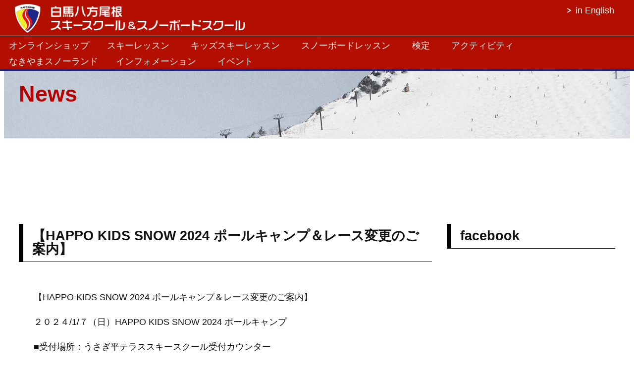

--- FILE ---
content_type: text/html; charset=UTF-8
request_url: https://www.happo-ski.com/article/5659
body_size: 16452
content:
<!DOCTYPE html>
<html lang="ja">
<head>
<meta charset=utf-8 />
<title>【HAPPO KIDS SNOW 2024 ポールキャンプ＆レース変更のご案内】 | 白馬八方尾根スキースクール＆スノーボードスクール</title>
<link rel="shortcut icon" href="favicon.ico" />
<link rel="apple-touch-icon" href="http://www.happo-ski.com/appleicon.png">
<META NAME="DESCRIPTION" CONTENT="">
<meta name="keywords" content="白馬, 八方尾根, スキー, スノーボード, スクール, Hakuba, Happo, ski, snowboard, kids, キッズ">
<meta http-equiv="Cache-Control" content="no-cache">
<meta http-equiv="Content-Type" content="text/html; charset=utf-8" />
<meta name="generator" content="【HAPPO KIDS SNOW 2024 ポールキャンプ＆レース変更のご案内】 | 白馬八方尾根スキースクール＆スノーボードスクール" /> <!-- leave this for stats please -->
<!-- OGP -->
<meta property="og:type" content="blog">
<meta property="og:description" content="【HAPPO KIDS SNOW 2024 ポールキャンプ＆レース変更のご案内】 ２０２４/1/７（日）HAPPO KIDS SNOW 2024 ポールキャンプ ■受付場所：うさぎ平テラススキースクー">
<meta property="og:title" content="【HAPPO KIDS SNOW 2024 ポールキャンプ＆レース変更のご案内】">
<meta property="og:url" content="https://www.happo-ski.com/article/5659">
<meta property="og:image" content="http://www.happo-ski.com/img/og.png">
<meta property="og:site_name" content="白馬八方尾根スキースクール＆スノーボードスクール">
<meta property="og:locale" content="ja_JP" />
<!-- /OGP -->

<meta name="viewport" content="width=device-width, initial-scale=1">
<script language="JavaScript" type="text/javascript" src="https://www.happo-ski.com/wordpress/wp-content/themes/happo-one_skischool5/js/jquery-1.11.1.min.js"></script>
<script language="JavaScript" type="text/javascript" src="https://www.happo-ski.com/wordpress/wp-content/themes/happo-one_skischool5/js/utility.js"></script>
<!-- <link rel="stylesheet" href="https://www.happo-ski.com/wordpress/wp-content/themes/happo-one_skischool5/css/reset.css" type="text/css" /> -->
<link rel="stylesheet" href="https://www.happo-ski.com/wordpress/wp-content/themes/happo-one_skischool5_child/style.css" />

<meta name='robots' content='max-image-preview:large' />
<link rel="alternate" type="application/rss+xml" title="白馬八方尾根スキースクール＆スノーボードスクール &raquo; 【HAPPO KIDS SNOW 2024 ポールキャンプ＆レース変更のご案内】 のコメントのフィード" href="https://www.happo-ski.com/article/5659/feed" />
<script type="text/javascript">
window._wpemojiSettings = {"baseUrl":"https:\/\/s.w.org\/images\/core\/emoji\/14.0.0\/72x72\/","ext":".png","svgUrl":"https:\/\/s.w.org\/images\/core\/emoji\/14.0.0\/svg\/","svgExt":".svg","source":{"concatemoji":"https:\/\/www.happo-ski.com\/wordpress\/wp-includes\/js\/wp-emoji-release.min.js?ver=6.3.7"}};
/*! This file is auto-generated */
!function(i,n){var o,s,e;function c(e){try{var t={supportTests:e,timestamp:(new Date).valueOf()};sessionStorage.setItem(o,JSON.stringify(t))}catch(e){}}function p(e,t,n){e.clearRect(0,0,e.canvas.width,e.canvas.height),e.fillText(t,0,0);var t=new Uint32Array(e.getImageData(0,0,e.canvas.width,e.canvas.height).data),r=(e.clearRect(0,0,e.canvas.width,e.canvas.height),e.fillText(n,0,0),new Uint32Array(e.getImageData(0,0,e.canvas.width,e.canvas.height).data));return t.every(function(e,t){return e===r[t]})}function u(e,t,n){switch(t){case"flag":return n(e,"\ud83c\udff3\ufe0f\u200d\u26a7\ufe0f","\ud83c\udff3\ufe0f\u200b\u26a7\ufe0f")?!1:!n(e,"\ud83c\uddfa\ud83c\uddf3","\ud83c\uddfa\u200b\ud83c\uddf3")&&!n(e,"\ud83c\udff4\udb40\udc67\udb40\udc62\udb40\udc65\udb40\udc6e\udb40\udc67\udb40\udc7f","\ud83c\udff4\u200b\udb40\udc67\u200b\udb40\udc62\u200b\udb40\udc65\u200b\udb40\udc6e\u200b\udb40\udc67\u200b\udb40\udc7f");case"emoji":return!n(e,"\ud83e\udef1\ud83c\udffb\u200d\ud83e\udef2\ud83c\udfff","\ud83e\udef1\ud83c\udffb\u200b\ud83e\udef2\ud83c\udfff")}return!1}function f(e,t,n){var r="undefined"!=typeof WorkerGlobalScope&&self instanceof WorkerGlobalScope?new OffscreenCanvas(300,150):i.createElement("canvas"),a=r.getContext("2d",{willReadFrequently:!0}),o=(a.textBaseline="top",a.font="600 32px Arial",{});return e.forEach(function(e){o[e]=t(a,e,n)}),o}function t(e){var t=i.createElement("script");t.src=e,t.defer=!0,i.head.appendChild(t)}"undefined"!=typeof Promise&&(o="wpEmojiSettingsSupports",s=["flag","emoji"],n.supports={everything:!0,everythingExceptFlag:!0},e=new Promise(function(e){i.addEventListener("DOMContentLoaded",e,{once:!0})}),new Promise(function(t){var n=function(){try{var e=JSON.parse(sessionStorage.getItem(o));if("object"==typeof e&&"number"==typeof e.timestamp&&(new Date).valueOf()<e.timestamp+604800&&"object"==typeof e.supportTests)return e.supportTests}catch(e){}return null}();if(!n){if("undefined"!=typeof Worker&&"undefined"!=typeof OffscreenCanvas&&"undefined"!=typeof URL&&URL.createObjectURL&&"undefined"!=typeof Blob)try{var e="postMessage("+f.toString()+"("+[JSON.stringify(s),u.toString(),p.toString()].join(",")+"));",r=new Blob([e],{type:"text/javascript"}),a=new Worker(URL.createObjectURL(r),{name:"wpTestEmojiSupports"});return void(a.onmessage=function(e){c(n=e.data),a.terminate(),t(n)})}catch(e){}c(n=f(s,u,p))}t(n)}).then(function(e){for(var t in e)n.supports[t]=e[t],n.supports.everything=n.supports.everything&&n.supports[t],"flag"!==t&&(n.supports.everythingExceptFlag=n.supports.everythingExceptFlag&&n.supports[t]);n.supports.everythingExceptFlag=n.supports.everythingExceptFlag&&!n.supports.flag,n.DOMReady=!1,n.readyCallback=function(){n.DOMReady=!0}}).then(function(){return e}).then(function(){var e;n.supports.everything||(n.readyCallback(),(e=n.source||{}).concatemoji?t(e.concatemoji):e.wpemoji&&e.twemoji&&(t(e.twemoji),t(e.wpemoji)))}))}((window,document),window._wpemojiSettings);
</script>
<style type="text/css">
img.wp-smiley,
img.emoji {
	display: inline !important;
	border: none !important;
	box-shadow: none !important;
	height: 1em !important;
	width: 1em !important;
	margin: 0 0.07em !important;
	vertical-align: -0.1em !important;
	background: none !important;
	padding: 0 !important;
}
</style>
	<link rel='stylesheet' id='wp-block-library-css' href='https://www.happo-ski.com/wordpress/wp-includes/css/dist/block-library/style.min.css?ver=6.3.7' type='text/css' media='all' />
<style id='classic-theme-styles-inline-css' type='text/css'>
/*! This file is auto-generated */
.wp-block-button__link{color:#fff;background-color:#32373c;border-radius:9999px;box-shadow:none;text-decoration:none;padding:calc(.667em + 2px) calc(1.333em + 2px);font-size:1.125em}.wp-block-file__button{background:#32373c;color:#fff;text-decoration:none}
</style>
<style id='global-styles-inline-css' type='text/css'>
body{--wp--preset--color--black: #000000;--wp--preset--color--cyan-bluish-gray: #abb8c3;--wp--preset--color--white: #ffffff;--wp--preset--color--pale-pink: #f78da7;--wp--preset--color--vivid-red: #cf2e2e;--wp--preset--color--luminous-vivid-orange: #ff6900;--wp--preset--color--luminous-vivid-amber: #fcb900;--wp--preset--color--light-green-cyan: #7bdcb5;--wp--preset--color--vivid-green-cyan: #00d084;--wp--preset--color--pale-cyan-blue: #8ed1fc;--wp--preset--color--vivid-cyan-blue: #0693e3;--wp--preset--color--vivid-purple: #9b51e0;--wp--preset--gradient--vivid-cyan-blue-to-vivid-purple: linear-gradient(135deg,rgba(6,147,227,1) 0%,rgb(155,81,224) 100%);--wp--preset--gradient--light-green-cyan-to-vivid-green-cyan: linear-gradient(135deg,rgb(122,220,180) 0%,rgb(0,208,130) 100%);--wp--preset--gradient--luminous-vivid-amber-to-luminous-vivid-orange: linear-gradient(135deg,rgba(252,185,0,1) 0%,rgba(255,105,0,1) 100%);--wp--preset--gradient--luminous-vivid-orange-to-vivid-red: linear-gradient(135deg,rgba(255,105,0,1) 0%,rgb(207,46,46) 100%);--wp--preset--gradient--very-light-gray-to-cyan-bluish-gray: linear-gradient(135deg,rgb(238,238,238) 0%,rgb(169,184,195) 100%);--wp--preset--gradient--cool-to-warm-spectrum: linear-gradient(135deg,rgb(74,234,220) 0%,rgb(151,120,209) 20%,rgb(207,42,186) 40%,rgb(238,44,130) 60%,rgb(251,105,98) 80%,rgb(254,248,76) 100%);--wp--preset--gradient--blush-light-purple: linear-gradient(135deg,rgb(255,206,236) 0%,rgb(152,150,240) 100%);--wp--preset--gradient--blush-bordeaux: linear-gradient(135deg,rgb(254,205,165) 0%,rgb(254,45,45) 50%,rgb(107,0,62) 100%);--wp--preset--gradient--luminous-dusk: linear-gradient(135deg,rgb(255,203,112) 0%,rgb(199,81,192) 50%,rgb(65,88,208) 100%);--wp--preset--gradient--pale-ocean: linear-gradient(135deg,rgb(255,245,203) 0%,rgb(182,227,212) 50%,rgb(51,167,181) 100%);--wp--preset--gradient--electric-grass: linear-gradient(135deg,rgb(202,248,128) 0%,rgb(113,206,126) 100%);--wp--preset--gradient--midnight: linear-gradient(135deg,rgb(2,3,129) 0%,rgb(40,116,252) 100%);--wp--preset--font-size--small: 13px;--wp--preset--font-size--medium: 20px;--wp--preset--font-size--large: 36px;--wp--preset--font-size--x-large: 42px;--wp--preset--spacing--20: 0.44rem;--wp--preset--spacing--30: 0.67rem;--wp--preset--spacing--40: 1rem;--wp--preset--spacing--50: 1.5rem;--wp--preset--spacing--60: 2.25rem;--wp--preset--spacing--70: 3.38rem;--wp--preset--spacing--80: 5.06rem;--wp--preset--shadow--natural: 6px 6px 9px rgba(0, 0, 0, 0.2);--wp--preset--shadow--deep: 12px 12px 50px rgba(0, 0, 0, 0.4);--wp--preset--shadow--sharp: 6px 6px 0px rgba(0, 0, 0, 0.2);--wp--preset--shadow--outlined: 6px 6px 0px -3px rgba(255, 255, 255, 1), 6px 6px rgba(0, 0, 0, 1);--wp--preset--shadow--crisp: 6px 6px 0px rgba(0, 0, 0, 1);}:where(.is-layout-flex){gap: 0.5em;}:where(.is-layout-grid){gap: 0.5em;}body .is-layout-flow > .alignleft{float: left;margin-inline-start: 0;margin-inline-end: 2em;}body .is-layout-flow > .alignright{float: right;margin-inline-start: 2em;margin-inline-end: 0;}body .is-layout-flow > .aligncenter{margin-left: auto !important;margin-right: auto !important;}body .is-layout-constrained > .alignleft{float: left;margin-inline-start: 0;margin-inline-end: 2em;}body .is-layout-constrained > .alignright{float: right;margin-inline-start: 2em;margin-inline-end: 0;}body .is-layout-constrained > .aligncenter{margin-left: auto !important;margin-right: auto !important;}body .is-layout-constrained > :where(:not(.alignleft):not(.alignright):not(.alignfull)){max-width: var(--wp--style--global--content-size);margin-left: auto !important;margin-right: auto !important;}body .is-layout-constrained > .alignwide{max-width: var(--wp--style--global--wide-size);}body .is-layout-flex{display: flex;}body .is-layout-flex{flex-wrap: wrap;align-items: center;}body .is-layout-flex > *{margin: 0;}body .is-layout-grid{display: grid;}body .is-layout-grid > *{margin: 0;}:where(.wp-block-columns.is-layout-flex){gap: 2em;}:where(.wp-block-columns.is-layout-grid){gap: 2em;}:where(.wp-block-post-template.is-layout-flex){gap: 1.25em;}:where(.wp-block-post-template.is-layout-grid){gap: 1.25em;}.has-black-color{color: var(--wp--preset--color--black) !important;}.has-cyan-bluish-gray-color{color: var(--wp--preset--color--cyan-bluish-gray) !important;}.has-white-color{color: var(--wp--preset--color--white) !important;}.has-pale-pink-color{color: var(--wp--preset--color--pale-pink) !important;}.has-vivid-red-color{color: var(--wp--preset--color--vivid-red) !important;}.has-luminous-vivid-orange-color{color: var(--wp--preset--color--luminous-vivid-orange) !important;}.has-luminous-vivid-amber-color{color: var(--wp--preset--color--luminous-vivid-amber) !important;}.has-light-green-cyan-color{color: var(--wp--preset--color--light-green-cyan) !important;}.has-vivid-green-cyan-color{color: var(--wp--preset--color--vivid-green-cyan) !important;}.has-pale-cyan-blue-color{color: var(--wp--preset--color--pale-cyan-blue) !important;}.has-vivid-cyan-blue-color{color: var(--wp--preset--color--vivid-cyan-blue) !important;}.has-vivid-purple-color{color: var(--wp--preset--color--vivid-purple) !important;}.has-black-background-color{background-color: var(--wp--preset--color--black) !important;}.has-cyan-bluish-gray-background-color{background-color: var(--wp--preset--color--cyan-bluish-gray) !important;}.has-white-background-color{background-color: var(--wp--preset--color--white) !important;}.has-pale-pink-background-color{background-color: var(--wp--preset--color--pale-pink) !important;}.has-vivid-red-background-color{background-color: var(--wp--preset--color--vivid-red) !important;}.has-luminous-vivid-orange-background-color{background-color: var(--wp--preset--color--luminous-vivid-orange) !important;}.has-luminous-vivid-amber-background-color{background-color: var(--wp--preset--color--luminous-vivid-amber) !important;}.has-light-green-cyan-background-color{background-color: var(--wp--preset--color--light-green-cyan) !important;}.has-vivid-green-cyan-background-color{background-color: var(--wp--preset--color--vivid-green-cyan) !important;}.has-pale-cyan-blue-background-color{background-color: var(--wp--preset--color--pale-cyan-blue) !important;}.has-vivid-cyan-blue-background-color{background-color: var(--wp--preset--color--vivid-cyan-blue) !important;}.has-vivid-purple-background-color{background-color: var(--wp--preset--color--vivid-purple) !important;}.has-black-border-color{border-color: var(--wp--preset--color--black) !important;}.has-cyan-bluish-gray-border-color{border-color: var(--wp--preset--color--cyan-bluish-gray) !important;}.has-white-border-color{border-color: var(--wp--preset--color--white) !important;}.has-pale-pink-border-color{border-color: var(--wp--preset--color--pale-pink) !important;}.has-vivid-red-border-color{border-color: var(--wp--preset--color--vivid-red) !important;}.has-luminous-vivid-orange-border-color{border-color: var(--wp--preset--color--luminous-vivid-orange) !important;}.has-luminous-vivid-amber-border-color{border-color: var(--wp--preset--color--luminous-vivid-amber) !important;}.has-light-green-cyan-border-color{border-color: var(--wp--preset--color--light-green-cyan) !important;}.has-vivid-green-cyan-border-color{border-color: var(--wp--preset--color--vivid-green-cyan) !important;}.has-pale-cyan-blue-border-color{border-color: var(--wp--preset--color--pale-cyan-blue) !important;}.has-vivid-cyan-blue-border-color{border-color: var(--wp--preset--color--vivid-cyan-blue) !important;}.has-vivid-purple-border-color{border-color: var(--wp--preset--color--vivid-purple) !important;}.has-vivid-cyan-blue-to-vivid-purple-gradient-background{background: var(--wp--preset--gradient--vivid-cyan-blue-to-vivid-purple) !important;}.has-light-green-cyan-to-vivid-green-cyan-gradient-background{background: var(--wp--preset--gradient--light-green-cyan-to-vivid-green-cyan) !important;}.has-luminous-vivid-amber-to-luminous-vivid-orange-gradient-background{background: var(--wp--preset--gradient--luminous-vivid-amber-to-luminous-vivid-orange) !important;}.has-luminous-vivid-orange-to-vivid-red-gradient-background{background: var(--wp--preset--gradient--luminous-vivid-orange-to-vivid-red) !important;}.has-very-light-gray-to-cyan-bluish-gray-gradient-background{background: var(--wp--preset--gradient--very-light-gray-to-cyan-bluish-gray) !important;}.has-cool-to-warm-spectrum-gradient-background{background: var(--wp--preset--gradient--cool-to-warm-spectrum) !important;}.has-blush-light-purple-gradient-background{background: var(--wp--preset--gradient--blush-light-purple) !important;}.has-blush-bordeaux-gradient-background{background: var(--wp--preset--gradient--blush-bordeaux) !important;}.has-luminous-dusk-gradient-background{background: var(--wp--preset--gradient--luminous-dusk) !important;}.has-pale-ocean-gradient-background{background: var(--wp--preset--gradient--pale-ocean) !important;}.has-electric-grass-gradient-background{background: var(--wp--preset--gradient--electric-grass) !important;}.has-midnight-gradient-background{background: var(--wp--preset--gradient--midnight) !important;}.has-small-font-size{font-size: var(--wp--preset--font-size--small) !important;}.has-medium-font-size{font-size: var(--wp--preset--font-size--medium) !important;}.has-large-font-size{font-size: var(--wp--preset--font-size--large) !important;}.has-x-large-font-size{font-size: var(--wp--preset--font-size--x-large) !important;}
.wp-block-navigation a:where(:not(.wp-element-button)){color: inherit;}
:where(.wp-block-post-template.is-layout-flex){gap: 1.25em;}:where(.wp-block-post-template.is-layout-grid){gap: 1.25em;}
:where(.wp-block-columns.is-layout-flex){gap: 2em;}:where(.wp-block-columns.is-layout-grid){gap: 2em;}
.wp-block-pullquote{font-size: 1.5em;line-height: 1.6;}
</style>
<link rel='stylesheet' id='contact-form-7-css' href='https://www.happo-ski.com/wordpress/wp-content/plugins/contact-form-7/includes/css/styles.css?ver=4.9.1' type='text/css' media='all' />
<link rel='stylesheet' id='parent-style-css' href='https://www.happo-ski.com/wordpress/wp-content/themes/happo-one_skischool5/style.css?ver=6.3.7' type='text/css' media='all' />
<script type='text/javascript' src='https://www.happo-ski.com/wordpress/wp-includes/js/jquery/jquery.min.js?ver=3.7.0' id='jquery-core-js'></script>
<script type='text/javascript' src='https://www.happo-ski.com/wordpress/wp-includes/js/jquery/jquery-migrate.min.js?ver=3.4.1' id='jquery-migrate-js'></script>
<link rel="https://api.w.org/" href="https://www.happo-ski.com/wp-json/" /><link rel="alternate" type="application/json" href="https://www.happo-ski.com/wp-json/wp/v2/posts/5659" /><link rel="EditURI" type="application/rsd+xml" title="RSD" href="https://www.happo-ski.com/wordpress/xmlrpc.php?rsd" />
<meta name="generator" content="WordPress 6.3.7" />
<link rel="canonical" href="https://www.happo-ski.com/article/5659" />
<link rel='shortlink' href='https://www.happo-ski.com/?p=5659' />
<link rel="alternate" type="application/json+oembed" href="https://www.happo-ski.com/wp-json/oembed/1.0/embed?url=https%3A%2F%2Fwww.happo-ski.com%2Farticle%2F5659" />
<link rel="alternate" type="text/xml+oembed" href="https://www.happo-ski.com/wp-json/oembed/1.0/embed?url=https%3A%2F%2Fwww.happo-ski.com%2Farticle%2F5659&#038;format=xml" />

</head>
<body>

<div id="modal" style="display:none;">
	<div id="modal_body">
		<div class="modal_close"><a><img src="https://www.happo-ski.com/wordpress/wp-content/themes/happo-one_skischool5/img/caution_close.png" alt="caution"></a></div>
		<div class="caution"><img src="https://www.happo-ski.com/wordpress/wp-content/themes/happo-one_skischool5/img/caution.png" alt="caution">
			<h2><p class="lang_Ja">必ずご確認ください</p><p class="lang_En">Please be sure to check</p></h2>
		</div>
		<div id="kiyakuBox">

	<div class="scroller lang_Ja">

		<h1>スクール利用規約</h1>
		当スクール予約システムのご利用にあたりましては、必ず下記の利用規定および個人情報の取扱いをご覧ください。<br>
		なお、お申込みいただきました場合は、既読・未読の如何に関わらず下記に同意いただけたものとします。<br>
		
		<hr class="Mg">
		
		<h2 class="borderType">ご利用規定</h2>
		<div class="articleContent">
		<div class="annotation1 mgB18e">●受講中の事故等では応急処置をいたしますが、それ以外は一切の責任を負いかねます。</div>
		<div class="annotation1">●お客様のご都合による払い戻し、コースの変更はできません。</div>
		<hr class="Mg">
		<h3 class="borderType">キャンセルポリシーについて</h3>
		<h4 class="mgB12e">レッスンのキャンセルについては、レッスン開催日の前日を1日前と数え、下記の通り取扱いさせていただきます。</h4>
		<h4 class="mgB12e">《お客様の事情によるレッスンの取り消しに関しての取消料規定》</h4>
		<p class="Attention mgB12e"> ■キャンセル料について</p>
		<p>予約～3日前まで　0%<br>
		2日前　50%<br>
		1日前　50%<br>
		当日　100%</p>

		<div class="annotation1 mgB6e">※レッスン開催日当日の欠席は当日キャンセルとし、レッスン料金の全額を頂き、ご返金致しません。</div>
		<div class="annotation1 mgB6e">※複数日のレッスンで、ご都合で全日程の参加ができない場合も、差額の料金はご返金致しません。</div>
		<div class="annotation1 mgB6e">※当日、悪天候やゲレンデ運行状況によるリフト営業停止の場合のレッスン不可または天災地変によるレッスン不可、公共交通状況事由によるレッスン不可の場合は、上記の料金を適用せず、全額ご返金させていただきます。</div>
		<div class="annotation1 mgB6e">※お客様のご都合によるキャンセルの場合は、振り込み手数料を差し引かせていただきます。</div>
		<div class="annotation1 mgB6e">※初日開始時間までに、お越しにならない場合はレッスンキャンセルとして扱わせていただきます。</div>
		<div class="annotation1 mgB6e">※WEBにてご予約のお客様は、初日レッスン開始時間の15分前までにスクール受付カウンターにお越しください。</div>
		</div>
		
		<div id="payment" class="mgTmenuH"><h2 class="borderType">お支払いについて</h2></div>
		<div class="articleContent">
			<h4 class="mgB12e">銀行振込</h4>
			<div class="mgB12e">銀行振込でのお支払いの場合、入金確認後に予約確定となります。<br>
			振込手数料はお客様にてご負担いただきますようお願いいたします。</div>
			<div class="annotation1 mgB12e">■振込指定口座 1<br>
			銀行名：八十二銀行 白馬支店<br>
			口座名義：一般社団法人白馬八方尾根スキースクール<br>
			口座番号：｛普通預金｝64535</div>
			<div class="annotation1 mgB12e">■振込指定口座 2<br>
			銀行名：ゆうちょ銀行<br>
			口座名義：白馬八方尾根スキースクール<br>
			他銀行から振り込みの場合<br>
			店名：118　店番：118　口座番号：1584598<br>
			ゆうちょ銀行から振り込みの場合<br>
			11150-15845981</div>
			<hr class="Mg">
			<h4 class="mgB12e">クレジットカード</h4>
			<div class="mgB12e">当校のWeb予約システムでは、SSL暗号化通信によりカード番号などは暗号化されて送信されますので、比較的安全にご利用いただけます。</div>
			<hr class="Mg">
			<h4 class="mgB12e">コンビニ決済</h4>
			<div class="mgB12e">ご注文を送信後に、コンビニ決済の支払い画面へ進みお手続き下さい。<br>ご入金確認後に予約確定となります。</div>
		</div>
		
		<div id="privacy" class="mgTmenuH"><h2 class="borderType">個人情報の取り扱いについて</h2></div>
		<div class="articleContent">
			<h4 class="mgB12e">法令等の遵守</h4>
			<div class="mgB12e">当校は、全従業者（役員、派遣スタッフ、アルバイト等を含む）が、 個人情報保護に関する法令やその他規範を遵守徹底し、個人情報保護に努めます。</div>
			<hr class="Mg">
			<h4 class="mgB12e">個人情報の適正な取得、利用及び提供</h4>
			<div class="mgB12e">当校は、個人情報を適正な方法によって取得し、あらかじめ明確に特定した利用目的の範囲内で利用します。<br>また、ご本人の同意あるとき、または法令の定める要件を満たしているときを除いて、第三者への情報の提供は行いません。</div>
			<hr class="Mg">
			<h4 class="mgB12e">安全管理</h4>
			<div class="mgB12e">当校は、個人情報の管理には細心の注意を払い、不正アクセス、漏えい、滅失及び改ざん等を防止するために必要かつ適切な措置を講じます。<br>また、従業者に対しては適切な教育を行い、知識や意識の向上を図り、個人情報の取扱いを外部に委託する場合は、委託先を審査し、必要かつ適切な監督を行います。</div>
			<hr class="Mg">
			<h4 class="mgB12e">個人情報の第三者への開示</h4>
			<div class="mgB12e">当校が保有する個人データについて、ご本人から開示、訂正、及び利用停止を求められた場合は、下記窓口にて迅速な対応に努めます。<br>法令等の定めに従って、求めに応じないこととするときは、その理由を説明することといたします。</div>
			<hr class="Mg">
			<h4 class="mgB12e">個人情報の提供</h4>
			<div class="mgB12e">当校は、お客様の個人情報を第三者に提供することはありません。</div>
			<hr class="Mg">
			<h4 class="mgB12e">取組みの継続的改善</h4>
			<div class="mgB12e">当校は、個人情報保護に関する取組みの継続的改善に努めます。<br>したがって、この保護方針が予告なく変更されることがあります。</div>
			<hr class="Mg">
			<h4 class="mgB12e">個人情報に関するお問合せ</h4>
			<div class="mgB12e">お客様の個人情報の開示・訂正、追加又は削除は、お客様ご自身で下記担当までご連絡ください。<br>ご本人様によるものか確認できた場合にのみ対応いたします。<br>また、個人情報に関する要望・お問い合わせ、当校のプライバシーポリシーに関するお問い合わせは、下記担当者までご連絡ください。</div>
		</div>
		
		<div id="transactions" class="mgTmenuH"><h2 class="borderType">特定商取引法に係る表記</h2></div>
		<div class="articleContent">
			<h4 class="mgB12e">運営組織</h4>
			<div class="mgB12e">
		<div class="inlineblock">名称</div><div class="inlineblock">一般社団法人　白馬八方尾根スキースクール</div><hr>
		<div class="inlineblock">運営統括責任者</div><div class="inlineblock">太谷　祐介</div><hr>
		<div class="inlineblock">所在地</div><div class="inlineblock">長野県北安曇郡白馬村北城3901</div><hr>
		<div class="inlineblock">連絡先</div><div class="inlineblock">電話番号　0261-72-2126<br>
		FAX番号　0261-72-6659<br>
		Eメール　info@happo-ski.info</div>
			</div>
			<hr class="Mg">
			<h4 class="mgB12e">契約に関する規約</h4>
		<div class="annotation1">●予約代金以外の必要料金<br>お振込による振込み手数料はご負担ください。</div><hr>
		<div class="annotation1">●お支払い方法
			<div class="annotation1">1 クレジット決済 (VISA・MASTER・DINERS・JCB・NICOS・UFJCARD・DC)</div>
			<div class="annotation1">2 銀行振込</div>
			<div class="annotation1">3 コンビニ決済</div>
		</div><hr>
		<div class="annotation1">●お支払い期限<br>レッスン開催日前日までにお支払いのない場合は、キャンセルとさせていただきます。</div>
		</div>
		

	</div><!---->

	<div class="scroller lang_En">

		<h1>School Terms of Use</h1>
		Before using this school reservation system, please be sure to read the following usage rules and handling of personal information.<br>
		If you have applied, you agree to the following regardless of whether it has been read or unread.<br>
		
		<hr class="Mg">
		
		<h2 class="borderType">Terms of use</h2>
		<div class="articleContent">
		<div class="annotation1 mgB18e">●While we are taking emergency measures in accidents during the course, we are not responsible for anything else.</div>
		<div class="annotation1">●Refund due to customer's convenience, course change is not available.</div>
		<hr class="Mg">
		<h4 class="mgB12e">《Cancellation charge provision concerning the cancellation of a lesson due to customer's circumstances》</h4>
		<p class="Attention mgB12e">Reservation～3 days in advance　0%<br>
		2 days in advance　50%<br>
		1 days in advance　50%<br>
		On the day　100%</p>
		<div class="annotation1 mgB6e">※On the day, in case of cancellation or cancellation of lesson due to bad weather, cancellation or cancellation of the lesson due to the running situation of the slope, or cancellation or cancellation due to the reason of the public transportation situation, the above fee will not be applied and will be refunded in full amount. * In case of cancellation due to customer's convenience, we will deduct the transfer fee.</div>
		<div class="annotation1 mgB6e">※If you do not come by 15 minutes before the first day start time we will treat it as a lesson cancellation.<br>
		Guests booking on the web should come to the school reception counter at least 15 minutes before the first day lesson start time.</div>
		<div class="annotation1">※In the case of lesson of more than one day, we will not refund fee for the difference even if we can not participate in all schedules for your convenience.</div>
		</div>
				
		<div id="payment" class="mgTmenuH"><h2 class="borderType">Payment method</h2></div>
		<div class="articleContent">
			<h4 class="mgB12e">Bank transfer</h4>
			<div class="mgB12e">In case of payment by bank transfer, reservation will be confirmed after payment is confirmed. <br>Please bear the transfer fee by the customer.</div>
			<div class="annotation1 mgB12e">■Designated transfer account 1<br>
			Bank name：八十二銀行 白馬支店<br>
			Account holder：一般社団法人白馬八方尾根スキースクール<br>
			Account number：｛普通預金｝64535</div>
			<div class="annotation1 mgB12e">■Designated transfer account 2<br>
			Bank name：ゆうちょ銀行<br>
			Account holder：白馬八方尾根スキースクール<br>
			In case of transfer from another bank<br>
			Store name：118　Store number：118　Account number：1584598<br>
			In case of transfer from Japan Post Bank<br>
			11150-15845981</div>
			<hr class="Mg">
			<h4 class="mgB12e">Credit card</h4>
			<div class="mgB12e">In our web reservation system, card numbers etc. are encrypted and transmitted by SSL encrypted communication, so you can use it relatively safely.</div>
			<hr class="Mg">
			<h4 class="mgB12e">Convenience store settlement</h4>
			<div class="mgB12e">After sending your order, please proceed to payment screen of convenience store settlement and proceed. <br> Reservation will be confirmed after payment is confirmed.</div>
		</div>
		
		<div id="privacy" class="mgTmenuH"><h2 class="borderType">About the handling of personal information</h2></div>
		<div class="articleContent">
			<h4 class="mgB12e">Compliance</h4>
			<div class="mgB12e">The school strives to protect personal information by strict observance of laws and other norms concerning the protection of personal information by all employees (including officers, temporary staff, part-time employees etc.).</div>
			<hr class="Mg">
			<h4 class="mgB12e">Proper acquisition, use and provision of personal information</h4>
			<div class="mgB12e">The school collects personal information in a proper manner and uses it within the range of purpose for which it is clearly specified beforehand. <br> In addition, we will not provide information to third parties except when your consent is satisfied or when you meet the requirements stipulated by laws and regulations.</div>
			<hr class="Mg">
			<h4 class="mgB12e">Safety management</h4>
			<div class="mgB12e">We pay close attention to the management of personal information and take necessary and appropriate measures to prevent unauthorized access, leakage, loss, falsification etc. <br> In addition, in order to improve the knowledge and awareness of employees by improving knowledge and awareness of employees, and outsource the handling of personal information, review the entrusted parties, conduct necessary and appropriate supervision I will.</div>
			<hr class="Mg">
			<h4 class="mgB12e">Disclosure of personal information to third parties</h4>
			<div class="mgB12e">If personal information held by our school is requested to disclose, correct, and suspend use of the personal data, we will endeavor to respond promptly at the following window. <br> If we decide not to comply with the request pursuant to the provisions of laws and regulations, we will explain the reasons.</div>
			<hr class="Mg">
			<h4 class="mgB12e">Provide personal information</h4>
			<div class="mgB12e">We will not provide your personal information to third parties.</div>
			<hr class="Mg">
			<h4 class="mgB12e">Continuous improvement of initiatives</h4>
			<div class="mgB12e">We will make efforts to continuously improve efforts on personal information protection. Therefore, this protection policy may be changed without notice.</div>
			<hr class="Mg">
			<h4 class="mgB12e">Inquiries about personal information</h4>
			<div class="mgB12e">To disclose / correct, add or delete your personal information, please contact the following person in charge yourself. We will respond only if you can check if it is by ourselves. Please also contact the person in charge below regarding inquiries about personal information request, inquiries and our privacy policy.</div>
		</div>
		
		<div id="transactions" class="mgTmenuH"><h2 class="borderType">Notation concerning Specified Commercial Transactions Law</h2></div>
		<div class="articleContent">
			<h4 class="mgB12e">Operating organization</h4>
			<div class="mgB12e">
		<div class="inlineblock">Name</div><div class="inlineblock">Hakuba Happo-one Ski School</div><hr>
		<div class="inlineblock">Operation supervisor</div><div class="inlineblock">head teacher　Yusuke Otani</div><hr>
		<div class="inlineblock">Location</div><div class="inlineblock">3901, Hokujo, Hakuba-mura Kitaazumi-gun, Nagano, 399-9301, Japan</div><hr>
		<div class="inlineblock">Contact</div><div class="inlineblock">TEL　0261-72-2126<br>
		FAX　0261-72-6659<br>
		Email　info@happo-ski.info</div>
			</div>
			<hr class="Mg">
			<h4 class="mgB12e">Terms and Conditions</h4>
		<div class="annotation1">●Required fee other than booking fee - Please bear the transfer fee by transfer.</div><hr>
		<div class="annotation1">●Expiration date of application<br>3 days before each lesson</div><hr>
		<div class="annotation1">●Payment method
			<div class="annotation1">1 Bank transfer</div>
			<div class="annotation1">2 Postal transfer</div>
			<div class="annotation1">3 Credit card (VISA・MASTER・DINERS・JCB・NICOS・UFJCARD・DC)</div>
		</div><hr>
		<div class="annotation1">●Payment deadline<br>Please pay within 7 days after application and 3 days before lesson start date. <br> If you do not pay within 7 days from application or 3 days before the lesson begins, we will cancel.</div><hr>
		<div class="annotation1">●Cancellation conditions<br>Regarding cancellation of the lesson, we count the day before the lesson day as one day ago and we will handle it as follows
			<div class="annotation1">1 Cancellation up to 3 days in advance ⇒ We will refund the full amount.</div>
			<div class="annotation1">2 Cancellation up to 2 days before the day before ⇒ 50% of the amount will be refunded.</div>
			<div class="annotation1">3 Cancellation on the day of holding ⇒ We receive the full amount and we will not refund you. <br> Lesson The absence on that day will be canceled on the day. <br> Weather refund on the day of the lesson, cancellation due to natural disaster lands will be refunded in full as an exception.</div>
			<div class="annotation1">※We will refund the amount after deducting the transfer fee accompanying refund.</div>
		</div>
		
		</div><!--articleContent-->

	</div><!---->

		</div><!--/kiyakuBox-->

<div class="lang_Ja">
	<div id="oubo_check"><input name="agr" id="kiyakuCheck" value="agree" type="checkbox"><label for="kiyakuCheck" id="kiyakuLabel">規約に同意する</label></div>
	<div id="submit_true"><a href="https://www.happo-ski.com/form/index.html" id="toFormURL" target="_blank">予約フォームへ</a></div>
	<div id="submit_false">予約フォームへ</div>
</div>
<div class="lang_En">
	<div id="oubo_checkE"><input name="agr" id="kiyakuCheckE" value="agree" type="checkbox"><label for="kiyakuCheckE" id="kiyakuLabelE">Agree to the terms</label></div>
	<div id="submit_trueE"><a href="https://www.happo-ski.com/form/index_eng.html" target="_blank">To reservation form</a></div>
	<div id="submit_falseE">To reservation form</div>
</div>

	</div><!--/modal_body-->
</div><!--/modal-->

<div id="menu_bar">
	<div id="inner_item" class="clearfix">
		<h1 id="menu_logo"><a href="https://www.happo-ski.com/" class="inLink">
			<img src="https://www.happo-ski.com/wordpress/wp-content/themes/happo-one_skischool5/img/logo.png" class="lang_Ja" alt="白馬八方尾根スキースクール＆スノーボードスクール">
			<img src="https://www.happo-ski.com/wordpress/wp-content/themes/happo-one_skischool5/img/logo_en.png" class="lang_En" alt="Hakuba Happo-one Ski & Snowboard School">
			<!-- <span class="lang_Ja">白馬八方尾根スキースクール＆スノーボードスクール</span><span class="lang_En">Hakuba Happo-one Ski & Snowboard School</span> -->
		</a></h1>
		<div id="menu_icon"><img src="https://www.happo-ski.com/wordpress/wp-content/themes/happo-one_skischool5/img/1x1.png" alt="menu"></div>
		<div id="menu_langage">
			<!--
			<a href="https://www.happo-ski.com/?en" class="lang_Ja"><div>in English</div></a>
			<a href="https://www.happo-ski.com/" class="lang_En"><div>日本語</div></a>
			-->
			<a class="langChange lang_Ja" style="display:none"><div>in English</div></a>
			<a class="langChange lang_En" style="display:none"><div>日本語</div></a>
		</div><!--/menu_langage-->
	</div><!--/inner_item-->
	<div id="menu_list">
		<ul>
			<li><a href="https://www.happo-ski.com/ski-school.html" class="inLink"><span class="lang_Ja">スキースクール</span><span class="lang_En">Ski School</span></a></li>
			<li><a href="https://www.happo-ski.com/snowbord-school.html" class="inLink"><span class="lang_Ja">スノーボードスクール</span><span class="lang_En">Snowboard School</span></a></li>
			<li><a href="https://www.happo-ski.com/kids-ski-school.html" class="inLink"><span class="lang_Ja">キッズスキースクール</span><span class="lang_En">Kids Ski School</span></a></li>
			<li class="lang_Ja"><a href="https://www.happo-ski.com/exam.html" class="inLink"><span>検定</span><!--<span class="lang_En">Exam</span>--></a></li>
			<li class="lang_Ja"><a href="https://www.happo-ski.com/competition.html" class="inLink"><span>大会／イベント</span><!--<span class="lang_En">Competition</span>--></a></li>
			<li><a href="https://www.happo-ski.com/inquiry.html" class="inLink"><span class="lang_Ja">お問合せ</span><span class="lang_En">Inquiry</span></a></li>
		</ul>
	</div><!--menu_list-->

	<div class="out-main-menu">
		<div class="main-menu">
		<nav id="japanese_menu" class="menu-%e6%97%a5%e6%9c%ac%e8%aa%9e%e3%83%a1%e3%83%8b%e3%83%a5%e3%83%bc-container"><ul id="menu-%e6%97%a5%e6%9c%ac%e8%aa%9e%e3%83%a1%e3%83%8b%e3%83%a5%e3%83%bc" class="menu lang_Ja"><li id="menu-item-7615" class="menu-item menu-item-type-post_type menu-item-object-page menu-item-7615"><a href="https://www.happo-ski.com/onlineshop.html">オンラインショップ</a></li>
<li id="menu-item-6552" class="menu-item menu-item-type-post_type menu-item-object-page menu-item-has-children menu-item-6552"><a href="https://www.happo-ski.com/%e3%82%b9%e3%82%ad%e3%83%bc%e3%83%ac%e3%83%83%e3%82%b9%e3%83%b3.html">スキーレッスン</a>
<ul class="sub-menu">
	<li id="menu-item-6484" class="menu-item menu-item-type-post_type menu-item-object-page menu-item-6484"><a href="https://www.happo-ski.com/ski-private.html">スキープライベートレッスン</a></li>
	<li id="menu-item-6449" class="menu-item menu-item-type-post_type menu-item-object-page menu-item-6449"><a href="https://www.happo-ski.com/ski-group.html">スキーグループレッスン</a></li>
	<li id="menu-item-6578" class="menu-item menu-item-type-post_type menu-item-object-page menu-item-6578"><a href="https://www.happo-ski.com/speciallesson.html">スペシャルレッスン</a></li>
	<li id="menu-item-6904" class="menu-item menu-item-type-post_type menu-item-object-page menu-item-6904"><a href="https://www.happo-ski.com/special-lesson.html">インストラクターオリジナルレッスン</a></li>
	<li id="menu-item-6459" class="menu-item menu-item-type-post_type menu-item-object-page menu-item-6459"><a href="https://www.happo-ski.com/demonstrator.html">デモンストレーター紹介</a></li>
</ul>
</li>
<li id="menu-item-6555" class="menu-item menu-item-type-post_type menu-item-object-page menu-item-has-children menu-item-6555"><a href="https://www.happo-ski.com/%e3%82%ad%e3%83%83%e3%82%ba%e3%82%b9%e3%82%ad%e3%83%bc%e3%83%ac%e3%83%83%e3%82%b9%e3%83%b3.html">キッズスキーレッスン</a>
<ul class="sub-menu">
	<li id="menu-item-6450" class="menu-item menu-item-type-post_type menu-item-object-page menu-item-6450"><a href="https://www.happo-ski.com/kids-private.html">キッズプライベートレッスン</a></li>
	<li id="menu-item-6513" class="menu-item menu-item-type-post_type menu-item-object-page menu-item-6513"><a href="https://www.happo-ski.com/kids-private-rental.html">プライベート＋レンタルセット</a></li>
	<li id="menu-item-6506" class="menu-item menu-item-type-post_type menu-item-object-page menu-item-6506"><a href="https://www.happo-ski.com/kids-group.html">キッズスキーグループレッスン</a></li>
	<li id="menu-item-6714" class="menu-item menu-item-type-post_type menu-item-object-page menu-item-6714"><a href="https://www.happo-ski.com/menber.html">メンバーシップ・ジュニアテクニカルチーム</a></li>
	<li id="menu-item-6787" class="menu-item menu-item-type-post_type menu-item-object-page menu-item-6787"><a href="https://www.happo-ski.com/saj-junior-test.html">ジュニア検定</a></li>
	<li id="menu-item-8263" class="menu-item menu-item-type-post_type menu-item-object-page menu-item-8263"><a href="https://www.happo-ski.com/happo-one-kids-snow%e3%82%b9%e3%82%ad%e3%83%bc%e3%83%9d%e3%83%bc%e3%83%ab%e4%bd%93%e9%a8%93%e3%82%ad%e3%83%a3%e3%83%b3%e3%83%97%ef%bc%86%e3%83%9f%e3%83%8b%e3%83%ac%e3%83%bc%e3%82%b9.html">HAPPO-ONE KIDS SNOWスキーポール体験キャンプ＆ミニレース </a></li>
</ul>
</li>
<li id="menu-item-6844" class="menu-item menu-item-type-post_type menu-item-object-page menu-item-has-children menu-item-6844"><a href="https://www.happo-ski.com/%e3%82%b9%e3%83%8e%e3%83%bc%e3%83%9c%e3%83%bc%e3%83%89.html">スノーボードレッスン</a>
<ul class="sub-menu">
	<li id="menu-item-6499" class="menu-item menu-item-type-post_type menu-item-object-page menu-item-6499"><a href="https://www.happo-ski.com/snowboard-private.html">スノーボードプライベートレッスン　　</a></li>
</ul>
</li>
<li id="menu-item-6515" class="menu-item menu-item-type-post_type menu-item-object-page menu-item-has-children menu-item-6515"><a href="https://www.happo-ski.com/exam-apply.html">検定</a>
<ul class="sub-menu">
	<li id="menu-item-6460" class="menu-item menu-item-type-post_type menu-item-object-page menu-item-6460"><a href="https://www.happo-ski.com/ski-test.html">SAJ公認級別テスト</a></li>
	<li id="menu-item-6502" class="menu-item menu-item-type-post_type menu-item-object-page menu-item-6502"><a href="https://www.happo-ski.com/prize-test.html">プライズテスト</a></li>
	<li id="menu-item-6605" class="menu-item menu-item-type-post_type menu-item-object-page menu-item-6605"><a href="https://www.happo-ski.com/test-special.html">検定スペシャルレッスン</a></li>
	<li id="menu-item-6786" class="menu-item menu-item-type-post_type menu-item-object-page menu-item-6786"><a href="https://www.happo-ski.com/saj-junior-test.html">ジュニア検定</a></li>
	<li id="menu-item-6500" class="menu-item menu-item-type-post_type menu-item-object-page menu-item-6500"><a href="https://www.happo-ski.com/snowboard-test.html">スノーボード検定</a></li>
	<li id="menu-item-6483" class="menu-item menu-item-type-post_type menu-item-object-page menu-item-6483"><a href="https://www.happo-ski.com/master-test.html">「八方の達人・名人」検定</a></li>
</ul>
</li>
<li id="menu-item-6562" class="menu-item menu-item-type-post_type menu-item-object-page menu-item-has-children menu-item-6562"><a href="https://www.happo-ski.com/%e3%82%a2%e3%82%af%e3%83%86%e3%82%a3%e3%83%93%e3%83%86%e3%82%a3.html">アクティビティ</a>
<ul class="sub-menu">
	<li id="menu-item-6501" class="menu-item menu-item-type-post_type menu-item-object-page menu-item-6501"><a href="https://www.happo-ski.com/nordic-walk.html">ノルウォーク</a></li>
	<li id="menu-item-7491" class="menu-item menu-item-type-post_type menu-item-object-page menu-item-7491"><a href="https://www.happo-ski.com/mtbride.html">MTBライド</a></li>
	<li id="menu-item-6253" class="menu-item menu-item-type-post_type menu-item-object-page menu-item-6253"><a href="https://www.happo-ski.com/roadbike.html">ロードバイク テクニック＆トレーニング</a></li>
</ul>
</li>
<li id="menu-item-8184" class="menu-item menu-item-type-post_type menu-item-object-page menu-item-8184"><a href="https://www.happo-ski.com/nakiyama-snowland.html">なきやまスノーランド</a></li>
<li id="menu-item-6451" class="menu-item menu-item-type-post_type menu-item-object-page menu-item-has-children menu-item-6451"><a href="https://www.happo-ski.com/qrmenu.html">インフォメーション</a>
<ul class="sub-menu">
	<li id="menu-item-7587" class="menu-item menu-item-type-custom menu-item-object-custom menu-item-7587"><a href="https://sites.google.com/mhshinya.com/hakubabasecampone/%E3%83%9B%E3%83%BC%E3%83%A0">HAKUBA BASECAMP ONE</a></li>
	<li id="menu-item-7699" class="menu-item menu-item-type-post_type menu-item-object-page menu-item-7699"><a href="https://www.happo-ski.com/?page_id=2168">イベント</a></li>
	<li id="menu-item-6461" class="menu-item menu-item-type-post_type menu-item-object-page menu-item-6461"><a href="https://www.happo-ski.com/%e3%82%a2%e3%82%af%e3%82%bb%e3%82%b9%e3%83%bb%e5%91%a8%e8%be%ba%e6%83%85%e5%a0%b1.html">アクセス・周辺情報</a></li>
	<li id="menu-item-6509" class="menu-item menu-item-type-post_type menu-item-object-page menu-item-6509"><a href="https://www.happo-ski.com/qa.html">よくある質問</a></li>
	<li id="menu-item-5065" class="menu-item menu-item-type-post_type menu-item-object-page menu-item-5065"><a href="https://www.happo-ski.com/inquiry.html">お問い合せ</a></li>
</ul>
</li>
<li id="menu-item-6835" class="menu-item menu-item-type-post_type menu-item-object-page menu-item-has-children menu-item-6835"><a href="https://www.happo-ski.com/?page_id=2168">イベント</a>
<ul class="sub-menu">
	<li id="menu-item-7638" class="menu-item menu-item-type-post_type menu-item-object-page menu-item-7638"><a href="https://www.happo-ski.com/kidsautumncamp2025.html">キッズオータムキャンプ「カラダ探求アドベンチャー2025」</a></li>
</ul>
</li>
</ul></nav><nav id="english_menu" class="menu-english_main_menu-container"><ul id="menu-english_main_menu" class="menu lang_En"><li id="menu-item-1719" class="menu-item menu-item-type-custom menu-item-object-custom menu-item-1719"><a href="https://happo-ski.com/ski-school.html?en">SKI PRIVATE LESSON</a></li>
<li id="menu-item-1720" class="menu-item menu-item-type-custom menu-item-object-custom menu-item-1720"><a href="https://happo-ski.com/snowbord-school.html?en">SNOWBOARD PRIVATE LESSON</a></li>
<li id="menu-item-1722" class="menu-item menu-item-type-custom menu-item-object-custom menu-item-1722"><a href="https://www.happo-ski.com/kids-ski-school.html?en">KIDS SKI PRIVATE LESSON</a></li>
<li id="menu-item-1721" class="menu-item menu-item-type-custom menu-item-object-custom menu-item-1721"><a href="https://happo-ski.com/inquiry.html?en">inquiry</a></li>
<li id="menu-item-6957" class="menu-item menu-item-type-post_type menu-item-object-page menu-item-6957"><a href="https://www.happo-ski.com/souvenia-shop.html">SOUVENIA SHOP</a></li>
</ul></nav>		</div>
	</div>

</div><!--menu_bar-->
<div id="fb-root"></div>
<script>(function(d, s, id) {
  var js, fjs = d.getElementsByTagName(s)[0];
  if (d.getElementById(id)) return;
  js = d.createElement(s); js.id = id;
  js.src = "//connect.facebook.net/ja_JP/sdk.js#xfbml=1&version=v2.10&appId=318019898277630";
  fjs.parentNode.insertBefore(js, fjs);
}(document, 'script', 'facebook-jssdk'));</script>

<section id="sub_vj">
	<div class="trim_box"><h1><p>News</p></h1></div>
</section>
<hr class="border mgB30e">
<div id="Wrapper">
<section class="inner_box">

	<div class="seven_block">

	<h2 class="borderType">【HAPPO KIDS SNOW 2024 ポールキャンプ＆レース変更のご案内】</h2>
	<div id="News_article" class="articleContent">
<p>【HAPPO KIDS SNOW 2024 ポールキャンプ＆レース変更のご案内】</p>



<p>２０２４/1/７（日）HAPPO KIDS SNOW 2024 ポールキャンプ</p>



<p>■受付場所：うさぎ平テラススキースクール受付カウンター</p>



<p><a></a>■受付時間：9：00～9：20</p>



<p>■レッスン時間：午前：9：30～11：30　午後：12：30～14：30</p>



<p>２０２４/１/８（月）HAPPO KIDS SNOW 2024 レース</p>



<p>■受付場所：うさぎ平テラススキースクール受付カウンター</p>



<p>■大会バーン：パノラマコース南側</p>



<p>■受付時間：9：00～9：20</p>



<p>■インスペクション開始：9：30　（予定）</p>



<p>■レーススタート：10：15～　（予定）</p>



<p>よろしくお願いいたします。</p>
    
	<hr class="article_under"><hr><hr class="article_under">
	<div id="pagenation">
		<div id="pageBack"><a href="https://www.happo-ski.com/article/5619" rel="prev">山本涼のプライズ対策SP！</a></div>
		<div id="pageForword"><a href="https://www.happo-ski.com/article/5669" rel="next">HAPPO KIDS SNOW 2024 レースリザルト</a></div>
	</div>
	</div><!--articleContent-->
	</div><!--half_block--><!--

	--><div class="three_block">
		<h2 class="borderType">facebook</h2>
		<div id="FB_wrap">
			<div class="fb-page" data-href="https://www.facebook.com/happo.one.ski.school/" data-tabs="timeline" data-width="500" data-height="600" data-small-header="true" data-adapt-container-width="true" data-hide-cover="false" data-show-facepile="false"><blockquote cite="https://www.facebook.com/happo.one.ski.school/" class="fb-xfbml-parse-ignore"><a href="https://www.facebook.com/happo.one.ski.school/">Hakuba Happo one Ski School and Snowboard School</a></blockquote></div>
		</div>
	</div><!--half_block-->

	<hr class="article_under">
</section>

<hr>

<section id="Sponsor">
	<ul>
		<li><a href="https://www.dermizax.toray/ja/" target="blank"><img src="https://www.happo-ski.com/wordpress/wp-content/themes/happo-one_skischool5/img/banners/DermizaxB.png" class="OverTransparent" alt="Dermizax"></a></li>
		<li><a href="https://www.phiten.com/" target="blank"><img src="https://www.happo-ski.com/wordpress/wp-content/themes/happo-one_skischool5/img/banners/phiten.jpg" class="OverTransparent" alt="phiten"></a></li>
		<li><a href="https://www.ajinomoto.co.jp/aminovital/" target="blank"><img src="https://www.happo-ski.com/wordpress/wp-content/themes/happo-one_skischool5/img/banners/aminoVITAL_Logo_h.png" class="OverTransparent" alt="amino VITAL"></a></li>
	</ul>
</section>

<hr>

<section id="Banners" class="inner_box">
	<ul><!--
		--><li><a href="http://www.happo-one.jp/" target="blank"><img src="https://www.happo-ski.com/wordpress/wp-content/themes/happo-one_skischool5/img/banners/01_skijou.jpg" class="OverTransparent" alt="八方尾根スキー場"></a></li><!--
		--><li><a href="http://www.happo-one.jp/association" target="blank"><img src="https://www.happo-ski.com/wordpress/wp-content/themes/happo-one_skischool5/img/banners/02_kyoukai_A.jpg" class="OverTransparent" alt="八方尾根観光協会"></a></li><!--
		--><li><a href="https://www.ski-nagano.org/" target="blank"><img src="https://www.happo-ski.com/wordpress/wp-content/themes/happo-one_skischool5/img/banners/03_SAN.jpg" class="OverTransparent" alt="長野県スキー連盟"></a></li><!--
		--><li><a href="http://www.descente.co.jp/" target="blank"><img src="https://www.happo-ski.com/wordpress/wp-content/themes/happo-one_skischool5/img/banners/DESCENT_Logo_2024.png" class="OverTransparent" alt="DESCENTE"></a></li><!--
		--><li><a href="https://www.ogasaka-ski.co.jp/" target="blank"><img src="https://www.happo-ski.com/wordpress/wp-content/themes/happo-one_skischool5/img/banners/07_ogasaka.jpg" class="OverTransparent" alt="OGASAKA"></a></li><!--
		--><li class="lang_Ja"><a href="https://www.rentalshop-woody.jp/ja/" target="blank"><img src="https://www.happo-ski.com/wordpress/wp-content/themes/happo-one_skischool5/img/banners/08_woody.jpg" class="OverTransparent" alt="Woody Rental"></a></li><!--
		--><li class="lang_En"><a href="https://rentalshop-woody.jp/" target="blank"><img src="https://www.happo-ski.com/wordpress/wp-content/themes/happo-one_skischool5/img/banners/08_woody.jpg" class="OverTransparent" alt="Woody Rental"></a></li><!--
	--></ul>
</section>

<div id="footer">

<nav id="ja_footer_menu" class="menu-ja_footer-container"><ul id="menu-ja_footer" class="menu lang_Ja"><li id="menu-item-1799" class="menu-item menu-item-type-custom menu-item-object-custom menu-item-1799"><a href="/termsofuse.html">ウェブサイト利用規約</a></li>
<li id="menu-item-1800" class="menu-item menu-item-type-custom menu-item-object-custom menu-item-1800"><a href="/constitution.html">スクール利用規約</a></li>
<li id="menu-item-1802" class="menu-item menu-item-type-custom menu-item-object-custom menu-item-1802"><a href="/constitution.html#ja_payment">お支払い方法</a></li>
<li id="menu-item-1803" class="menu-item menu-item-type-custom menu-item-object-custom menu-item-1803"><a href="/constitution.html#ja_privacy">個人情報の取扱い</a></li>
<li id="menu-item-1804" class="menu-item menu-item-type-custom menu-item-object-custom menu-item-1804"><a href="/constitution.html#ja_transactions">特定商取引に関する表記</a></li>
</ul></nav><nav id="en_footer_menu" class="menu-en_footer-container"><ul id="menu-en_footer" class="menu lang_En"><li id="menu-item-1805" class="menu-item menu-item-type-custom menu-item-object-custom menu-item-1805"><a href="/termsofuse.html?en">User policy</a></li>
<li id="menu-item-1806" class="menu-item menu-item-type-custom menu-item-object-custom menu-item-1806"><a href="/constitution.html?en">Terms of Service</a></li>
</ul></nav>
    <div id="site_logo"><a href="https://www.happo-ski.com/" class="inLink"><img src="https://www.happo-ski.com/wordpress/wp-content/themes/happo-one_skischool5/img/logo_ft.png" class="OverTransparent" alt="Hakuba Happo One Ski School"></a></div>
	<div><span class="lang_Ja">白馬八方尾根スキースクール＆スノーボードスクール</span><span class="lang_En">Hakuba Happo-one Ski & Snowboard School</span><br><div class="inlineblock">〒399-9301 <span class="lang_Ja">長野県北安曇郡白馬村北城3901</span><span class="lang_En">Happo, Hakuba, Kitaazumi-gun, Nagano, 3901, Japan</span></div><div class="inlineblock">TEL 0261-72-2126　FAX 0261-72-6659</div></div>
	<div class="copyright"><span>2021 &copy; Hakuba Happo-one Ski & Snowboard School, All Rights Reserved. </span></div>
</div><!--footer-->

</div><!--Wrapper-->

<div id="back2top"><a href="#Wrapper"><img src="https://www.happo-ski.com/wordpress/wp-content/themes/happo-one_skischool5/img/arrow_top.png" alt="↑"></a></div>
<script type='text/javascript' src='https://www.happo-ski.com/wordpress/wp-includes/js/comment-reply.min.js?ver=6.3.7' id='comment-reply-js'></script>
<script type='text/javascript' id='contact-form-7-js-extra'>
/* <![CDATA[ */
var wpcf7 = {"apiSettings":{"root":"https:\/\/www.happo-ski.com\/wp-json\/contact-form-7\/v1","namespace":"contact-form-7\/v1"},"recaptcha":{"messages":{"empty":"\u3042\u306a\u305f\u304c\u30ed\u30dc\u30c3\u30c8\u3067\u306f\u306a\u3044\u3053\u3068\u3092\u8a3c\u660e\u3057\u3066\u304f\u3060\u3055\u3044\u3002"}}};
/* ]]> */
</script>
<script type='text/javascript' src='https://www.happo-ski.com/wordpress/wp-content/plugins/contact-form-7/includes/js/scripts.js?ver=4.9.1' id='contact-form-7-js'></script>
</body>
</html>

--- FILE ---
content_type: text/css
request_url: https://www.happo-ski.com/wordpress/wp-content/themes/happo-one_skischool5_child/style.css
body_size: 2746
content:
/*
Theme Name: happo-one ski-school 2020 Child
Theme URL: http://www.happo-ski.com/
Version: 1.0
Template: happo-one_skischool5
Author: happo-one ski-school
*/

#menu_logo {
    margin: 0;
    padding: 0;
}

.wp-block-table.is-style-stripes table {
    margin-top: 3em;
}

.wp-block-table.is-style-stripes thead > tr > th  {
    border: #000000 1px solid;
    border-width: 0 0 1px 0.3334em;
    padding: 0.4em 0 0.4em 0.6667em;
    line-height: 1.0;

    font-size: 150%;
    font-weight: 600;
}

.wp-block-table.is-style-stripes td {
    padding: 8px;
}

.wp-block-table.is-style-stripes tr:nth-child(2n+1) td {
    font-size: larger;
}

.wp-block-table.is-style-stripes tr:nth-child(2n) td {
    padding: 8px 15px;
}

#Wrapper > section > figure.wp-block-gallery.columns-1.is-cropped:first-of-type {
    display: block;
}

#Wrapper > section > figure.wp-block-gallery.columns-1.is-cropped:first-of-type figcaption {
    font-size: 2em;
}







/* menu */

@media screen and (min-width: 640px) {

    div.out-main-menu {
        float: right;
        position: absolute;
        left: 0;
        /* top: 75px; */
        width: 100%;
    }
    div.main-menu {
        position: absolute;
        background-color: #b20f00;
        text-align: right;
        width: 100%;

        border-bottom:solid 3px #1e2787;
        margin-top: 3px;
        /* border-bottom-style: solid;
        border-bottom-width: 5px;
        border-bottom-color:  #1e2787; */
    }

    /* div.main-menu nav {
        position: absolute;
        background-color: #b20f00;
        right: 1em;
        width: 100%;
    } */
    .main-menu > nav {
        padding-right: 1em;
    }

    .main-menu ul, .main-menu ol {
        list-style: none;
        float: right;
        margin: 0;
        outline: 0;
        padding: 0;
    }

    .main-menu li {
        float: left;
        position: relative;
        /* font-family: 'Open Sans', serif; */
        /* font-weight: 300; */
    }

    .main-menu a:link, .main-menu a:visited {
        text-decoration: none;
        color: white;
    }

    .main-menu li.menu-item > a::after,
    .main-menu li.menu-item > a::before,
    .main-menu li.menu-item-has-children > a::before {
        content: " ";
        padding-left: .5em;
        padding-right: .5em;
    }

    .main-menu li.menu-item-has-children > a::after {
        content: " ";
        /* content: "\2228"; */
        /* content: "\25BC"; */
        padding-left: 1em;
        padding-right: 1em;
        font-size: .7em;
        vertical-align: middle;
    }


    .main-menu .sub-menu{
        /* background-color: #232323; */
        background-color: #b20f00;
        border-top: solid 1px #1e2787;
        /* border-top-color: #eeea2d; */
    }

    .main-menu .sub-menu .current-menu-item a {
        color: black;
        font-weight: bolder;
    }

    .main-menu ul li ul {
        position: absolute;
        width: 21em;
        top: 100%;
    }

    .main-menu ul li ul li {
        float: none;
    }

    /* .main-menu ul li ul li a {
        border-top: none;
    } */

    .current-menu-item, .current-menu-ancestor {
        border-bottom: solid 1px #eeea2d;
    }

    #ja_footer_menu .current-menu-item,
    #en_footer_menu .current-menu-item {
        border-bottom: none;
    }

    .current-menu-ancestor .current-menu-item {
        color: black;
        background-color: #faf730;
        border-bottom: 0;
    }


    .main-menu ul li ul li a,
    .main-menu ul li.current-menu-item ul li a,
    .main-menu ul li ul li.current-menu-item a,
    .main-menu ul li.current_page_ancestor ul li a,
    .main-menu ul li.current-menu-ancestor ul li a,
    .main-menu ul li.current_page_item ul li a {
        float: none;
        /* font-size: 14px; */
        height: 100%;
        padding: 10px 15px;
        color: #ffffff;
        display: block;
        text-align: left;
        text-transform: none;
        
    }

    .main-menu ul li:hover,
    .main-menu ul li a:hover,
    .main-menu ul li ul li a:hover,
    .main-menu ul li ul li:hover > a,
    .main-menu ul li.current-menu-item ul li a:hover {
        
        color: #ffffff;
        /* background-color: #289dcc; */
        background-color: #1e2787;
        transition-duration: .3s;
        transition-timing-function: ease-in-out;
        /* border-bottom: black 1px sold; */
        /* background-color: #eeea2d; */
    }

    /* .main-menu ul li ul li ul {
        left: 200px;
        top: 0;
    } */

    .main-menu ul li:hover > ul,
    .main-menu ul li.focus > ul {
        left: auto;
        z-index: 10;
        /* transition-property: opacity; */
        transition-timing-function: ease-in-out;
        transition-duration: .3s;
        opacity: 1.0;
    }

    .main-menu ul li:last-of-type > ul,
    .main-menu ul li:last-of-type > ul {
        right: -2em;
    }

    .main-menu ul ul {
        position: absolute;
        /* float: left; */
        left: -99999px;
        opacity: 0.0;
    }

    .main-menu ul ul li:hover > ul,
    .main-menu ul ul li.focus > ul {
        left: 100%;
    }

    .main-menu ul ul ul {
        left: -99999px;
        top: 0;
        opacity: 0.0
    }

    .main-menu ul ul ul li:hover > ul,
    .main-menu ul ul ul li.focus > ul {
        left: 100%;
    }

}

@media screen and (max-width: 640px) {
    .out-main-menu {
        display: none;
    }
    #menu_bar #inner_item{
        border-bottom: none !important;
    }

    #menu_bar.menu-on .out-main-menu {
        display: block;
        overflow-y: scroll;
        height: 100%;
        width: 100%;
        position: fixed;
        background-color: #b20f00;
    }

    #menu_bar.menu-on #inner_item{
        border-bottom: 1px solid white !important;
    }

    .out-main-menu {
        /* opacity: .7; */
        color: white;
    }
    .out-main-menu li {
        list-style: none;
    }
    .out-main-menu nav > ul > li {
        margin-top: .5em;
        border-bottom: 1px solid white;
    }
    .out-main-menu a:visited,
    .out-main-menu a:link {
        /* text-decoration: underline; */
        color: white;
    }
}


.langChange {
    cursor: pointer;
}


#menu_bar #menu_langage {
    top: .2em;
}
#menu_bar #menu_langage a div {
    font-size: smaller;
    margin-right: 1em;
}


#modal h2,
#modal p {
    margin: 0;
    padding: 0;
}


.top_img > img {
    width:100%;
}

#footer > nav {
    text-align: center;
}

#NewsLinks li {
    list-style-type: none;
}

.float_left {
    float: left;
}

.clear_both {
    clear: both;
}


ul.wp-block-latest-posts {
    margin: 0 1em;
}

.wp-block-latest-posts li {
    border-bottom: solid 1px #e9e9e9;
    margin-top: .5em;
}

time.wp-block-latest-posts__post-date {
    font-size: smaller;
    text-align: right;
}

.OverTransparent a img {
    transition: 2s;
}
.OverTransparent a:hover img {
    opacity: .7;
    transition: 1s;
}

.School_Pamf a img {
    width: 438px;
}

.School_Pamf figcaption span {
    position: absolute;
    bottom: 0;
    display: block;
    width: 438px;
    background: rgba(0,0,0,0.66);
    padding: 0.8333em;
    color: #ffffff;
    box-sizing: border-box;
    line-height: 1.2;
}

#Banners ul {
    padding: 0;
}

.wp-block-group.wide_block,
.wp-block-group.half_block {
    margin: 2em 0;
}

.calendar .cal_wrap {
    text-align: center;
    padding: 0 1em;
}

.calendar p.parallel {
    /* position: absolute;
    top: 4em;
    right: 1em; */
    padding: 0;
    margin: 0 1em 0.3em 0;
    font-size: xx-small;
}


.calendar iframe {
    width: 100%;
}

.wp-block-image.picture_frame {
    margin: 0 0.8em;
}

.picture_frame.invisible {
    opacity: 0;
}

.picture_frame {
    box-shadow: 0px 0px 20px -5px rgb(0 0 0 / 50%);
    line-height: 0;
    opacity: 1;
    transition-duration: 1s;
}

.picture_frame img {
    width: 100%;
    height: auto;
}

.payment-footer {
    display: flex;
    flex-wrap: wrap;
    justify-content: space-between;
    margin: 0 3em;
    padding: 0;
}

.payment-footer li {
    padding: 10px;
    list-style: none;
    align-self: center;
}

.payment-footer li img {
    height: 96px;
}

.wp-block-image img {
    height: auto;
}

a[data-form-url] {
    cursor: pointer;
}




/*------------------------
_accordion
------------------------*/

dl._accordion dt{
	position:relative;
	background: #cce1e8;
	border: #cccccc solid 1px;
	border-width: 0 0 1px;
	padding: 0.8333em 1.6667em;
}

dl._accordion dt{
	background: #e8cccc;
}

dl._accordion dt span{
	font-size:100%;
}

dl._accordion dt span.spBlock {
	font-size:80%;
}

dl._accordion dd{
	position:relative;
	border: #cccccc solid 1px;
	border-width: 0 0 1px;
	padding: 0.8333em 0;
}

dl._accordion dd h3{
	font-size:100%;
	padding: 0.8333em 0 1.6667em;

}

dl._accordion dd .alert-info h3{
	padding: 0.8333em 0 0;
}

dl._accordion dd .alert-info li{
	list-style: decimal;
	margin: 0 0 0 1.5em;
	font-size:90%;
}

@media screen and (max-width: 360px) {
	dl._accordion dt span.spBlock{display:block;}
}

--- FILE ---
content_type: text/css
request_url: https://www.happo-ski.com/wordpress/wp-content/themes/happo-one_skischool5/style.css?ver=6.3.7
body_size: 10690
content:
/*
Theme Name: happo-one ski-school 2022 Base
Theme URL: http://www.happo-ski.com/
Version: 1.5
Author: happo-one ski-school
*/

@charset "utf-8";

/*------------------------
base
------------------------*/

img { -ms-interpolation-mode: bicubic;}

.clearfix:after {
  content: "";
  clear: both;
  display: block;
}

.preloadImage{
	position: absolute;
	top: 0;
	left: 0;
	display:none;
	width: 0px;
	height: 0px;
	z-index: -1;
}

html {
	height: 100%;
	/*background:#eeeeee;*/
}

body {
	-webkit-text-size-adjust: 100%;
	height: 100%;
	min-height: 100%;/**/
	vertical-align:bottom;
	font-size:18px;
	font-family: 'メイリオ ','Meiryo','Hiragino Kaku Gothic Pro','ヒラギノ角ゴ Pro W3','Verdana','Osaka','ＭＳ Ｐゴシック',sans-serif;
	background:none;
	line-height:1.8;
	color:#111111;
}

input{
	font-family: 'メイリオ ','Meiryo','Hiragino Kaku Gothic Pro','ヒラギノ角ゴ Pro W3','Verdana','Osaka','ＭＳ Ｐゴシック',sans-serif;
}
input[type="submit"]{
	-webkit-appearance: none;
	border-radius: 0;
}

/*img{
	vertical-align:bottom;
}*/

object,embed{
	outline: none;
}
section,div{
	box-sizing: border-box;
}

hr{
	width:100%;
	border:1px solid #eeeeee;
	border-width:1px 0 0 0;
	margin:0;
}

hr.dot{
	border:1px dotted #eeeeee;
}

hr.sp50{
	border-width:0;
	height:50px;
	margin:0;
}

hr.article_under{
	border-width:0;
	height:1.6667em;
	margin:0;
}

#instaArea hr.article_under{
	border:none;
	margin:12px 0 0;
}

h1{
	font-size:440%;
	font-weight:600;
}

h1#TitleLogo{
	font-size:0;
}

h1#TitleLogo img{
	width:33.3%;
	/*max-width:250px;*/
}

h2{
	font-size:150%;
	font-weight:600;
}

h3{
	font-size:150%;
	font-weight:600;
}

h4{
	font-size:125%;
	font-weight:600;
}

h5{
	font-size:100%;
	font-weight:600;
}

.borderType{
	border: #000000 1px solid;
	border-width: 0 0 1px 0.3334em;
	padding: 0.4em 0 0.4em 0.6667em;
	line-height: 1.0;
}

h2 span {font-size: 60%; font-weight:normal; /*margin: 0 0 0 1em; white-space:nowrap;*/line-height:1.7; }

a:link,
a:visited{
	color:#365899;
	text-decoration:none;
}

a.wp-block-file__button:link,
a.wp-block-file__button:visited {
	color:white;
	text-decoration:none;
}

a:hover{
	text-decoration:underline;
}

a img{
  	transition: 3.0s;
}

a img.OverTransparent{
  	transition: 1.0s;
}

a:hover img.OverZoomer{
	-webkit-transform: scale(1.1);
	-moz-transform: scale(1.1);
	-ms-transform: scale(1.1);
	-o-transform: scale(1.1);
	transform: scale(1.1);
}

a:hover img.OverTransparent{
	opacity:0.7;
}

span.bold{
	font-weight:bold;
}
/*------------------------
article
------------------------*/

/*.articleContent{padding:0 0 1.6777em;}*/

.articleContent{
	padding:0.8333em 1.6667em;
}

#pagenation{
	padding: 0 0 1.6777em;
}

#pageBack a:before{
	content: '前の記事：';
}

#pageForword a:before{
	content: '次の記事：';
}


/*------------------------
Loader
------------------------*/
#loader {
	position:fixed;
	top:0;
	left:0;
	display:table;
	width: 100%;
	height:100%;
	margin: 0;
	z-index:100;
	background:#eeeeee;
}

#loader .innnerContent{
	display:table-cell;
	text-align: center;
	vertical-align:middle;
}

#loader #loading_catch{
	width: 4.5em;
	margin: 0 auto;
	padding:0 0 1em;
	height:10em;
}

#loader #loading_logo{
	max-width:185px;
	margin: 0 auto;
	padding:0 50px 2em 49px;
}

#loader #loading_catch p{
	font-size:130%;
	writing-mode: vertical-rl;
	-ms-writing-mode: tb-rl;
	-webkit-writing-mode:vertical-rl;
	text-align:left;
	white-space:nowrap;
}

#loader #loading_text{
	font-size:120%;
	padding:0 0 0.5em;
}


#loader #loading_loop,
#loader #loading_complete{
	max-width:200px;
	margin: 0 auto;
	padding:0 50px 1em;
}

#loader #loading_logo img,
#loader #loading_loop img,
#loader #loading_complete img{
	width:100%;
}

#bar {
	width: 100%;
	height: 2px;
	/*border:1px solid #111111;*/
	padding: 1px;
	margin-top: 10px;
	font-size: 1px;
}
#bar span {
	display: block;
	width: 0px;
	height: 2px;
	background: #999999;
}

/*------------------------
sector
------------------------*/

#Wrapper{
	position:relative;
	width:100%;
	/*height:100%;*/
	min-height:100%;
	margin:0 auto;
	background:#ffffff;
	overflow:hidden;
}


#Wrapper .inner_box{
	position:relative;
	width:100%;
	max-width:100%;
	/*height:100%;*/
	text-align:left;
	/*vertical-align: middle;
	background-size: cover;*/
	margin:0 auto;
	padding:0 0.8333em;
}

.inner_box ul.tab_soroe{
	display:block;
	font-size:16px;
	width:24em;
	margin:1em auto;
}

.inner_box ul.tab_soroe li{
	display:inline-block;
	width:8em;
	text-align:left;
	height:auto;
}

.inner_box ul.tab_soroe li:nth-child(2n){
	width:16em;
}

/*------------------------
common
------------------------*/

.mgB06{margin-bottom:6px;}
.mgB12{margin-bottom:12px;}
.mgB18{margin-bottom:18px;}
.mgB24{margin-bottom:24px;}
.mgB30{margin-bottom:30px;}
.mgB36{margin-bottom:36px;}
.mgB50{margin-bottom:50px !important;}
.mgB60{margin-bottom:60px !important;}
.mgB100{margin-bottom:100px !important;}
.mgB1em{margin-bottom:1em;}

.Mg12e{margin:0.6667em 0;}
.Mg18e{margin:1em 0;}
.Mg24e{margin:1.3334em 0;}

.mgB06e{margin-bottom:0.3334em;}
.mgB09e{margin-bottom:0.5em;}
.mgB12e{margin-bottom:0.6667em;}
.mgB18e{margin-bottom:1em;}
.mgB24e{margin-bottom:1.3334em;}
.mgB30e{margin-bottom:1.6667em;}
.mgB36e{margin-bottom:2em;}

.mgTmenuH{padding: 79px 0 0;}

.paD00{padding:60px 0;}

.Center{margin:0 auto;}
.CenterMg12e{margin:0.6667em auto;}
.CenterMg18e{margin:1em auto;}
.CenterMg24e{margin:1.3334em auto;}

/*h3 span{
font-size:90%;
}*/

p{
	font-size:100%;
	/*font-weight:bold;*/
}

a:focus{outline: none;}

.marupading{
	padding-left:0.5em;
}

.annotation0{
	text-indent: 0em;
}

.annotation1{
	padding:0 0 0 1em;
	text-indent: -1em;
}

.annotation2{
	padding:0 0 0 2em;
	text-indent: -2em;
}

.annotation3{
	padding:0 0 0 3em;
	text-indent: -3em;
}

.annotation4{
	padding:0 0 0 4em;
	text-indent: -4em;
}

.annotation5{
	padding:0 0 0 5em;
	text-indent: -5em;
}

.annotation6{
	padding:0 0 0 6em;
	text-indent: -6em;
}

.annotation7{
	padding:0 0 0 7em;
	text-indent: -7em;
}

.annotation8{
	padding:0 0 0 8em;
	text-indent: -8em;
}

.annotation9{
	padding:0 0 0 9em;
	text-indent: -9em;
}

.annotation10{
	padding:0 0 0 10em;
	text-indent: -10em;
}

.annotation_sub,
.annotation_sub_end{
	padding:0 0 0 0.25em;
}

.annotation_sub:before{
	content:'　';
	width:1em;
	margin:0 0.25em 0 0;
	background:url('/img/sub_tree.png') no-repeat -50px center;
}

.annotation_sub_end:before{
	content:'　';
	width:1em;
	margin:0 0.25em 0 0;
	background:url('/img/sub_tree.png') no-repeat left center;
}

.Gothic{
	font-family: 'メイリオ','Meiryo','游ゴシック','Verdana','Osaka','ＭＳ Ｐゴシック',sans-serif;
	font-weight: normal;
}

.small{
	font-size:90%;
}

.red{
	color:#b30f00;
}

.bold{
	font-weight:bold;
}

.inlineblock{
	display:inline-block;
	padding: 0 2em 0 0;
	vertical-align:top;
}


/*------------------------
back2top
------------------------*/

#back2top{
	display:none;
	position:fixed;
	bottom:1em;
	right:1em;
	width:2.5em;
	/*margin-right:-15px;*/
	z-index:5;
}

#back2top a{
	display:block;
	background:#000000;
	opacity:1.0;
	border-radius:10em;
	opacity:0.4;
}

#back2top a:hover{
	opacity:0.7;
}

#back2top a img{
	width:100%;
}


/*------------------------
liquid menu
------------------------*/

#menu_bar{
	position:fixed;
	left:0;
	top:0;
	display:block;
	width:100%;
	z-index:10;
	padding:8px 0 7px;
	background:#b20f00;
}

#menu_bar h1{
	font-size:100%;
	font-weight: normal;
}

#menu_bar #menu_logo{
	position:absolute;
	left:1.6667em;
	height:100%;
	width:auto;
	text-align:center;
	line-height:0;
}

#menu_bar #menu_logo span{
	font-size:0;
}

#menu_bar #menu_logo img{
	height:90%;
}

#menu_bar #inner_item{
	position:relative;
	max-width:100%;
	margin:0 auto;
	height:65px;

	border-bottom: 1px solid white;
}

#menu_bar #inner_item #logo_img{
	position:absolute;
	left:0;
}

#menu_bar #inner_item #logo_img img{
	height:22px;
}

#menu_bar #menu_langage{
	display:block;
	position:absolute;
	bottom:6%;
	right:1em;
	line-height: 1.0;
	width: intrinsic;
	width: -moz-max-content;
	width: -webkit-max-content;
	font-size: 120%;
}

#menu_bar #menu_langage a,
#menu_bar #menu_langage a:link,
#menu_bar #menu_langage a:visited{
	color:#ffffff;
}

#menu_bar #menu_langage a div,
#menu_bar #menu_langage a:link div,
#menu_bar #menu_langage a:visited div{
	border-radius: 10em;
	line-height: 1.0;
	padding: 0 0 0 1em;
	background:url('img/arrow_lang.png') no-repeat left center;
	background-size:0.5em;
}

#menu_bar #menu_langage a:hover{
	color:#ffffff;
	text-decoration:underline;
}

#menu_bar #menu_list{
	display:none;
	position:absolute;
	top:80px;
	left:0;
	width:100%;
	background:url('img/menu_grad.png') repeat-x bottom center;
	text-align:right;
	padding:0.8333em 0 3em;
}

#menu_bar #menu_list ul{
	display:block;
	max-width:100%;
	padding: 0 1.6667em;
	margin: 0 auto;
	box-sizing:border-box;
}

#menu_bar #menu_list li{
	position:relative;
	display:inline-block;
	line-height:18px;
	/*border:1px solid #333333;
	border-width:0 1px 0 0;*/
	vertical-align:middle;
	padding:0 0 0 1em;
	font-weight:bold;
}

#menu_bar #menu_list li:before{
	content:'■ ';
	color:#b30f00;
	left: 0;
}

#menu_bar #menu_list first-child{
	padding:0;
}

#menu_bar #inner_item #menu_icon{
	display:none;
	position:absolute;
	width:auto;
	height:80%;
	right:1.6667em;
	top: 10%;
	background:url('img/menu_icon.png') no-repeat left top;
	background-size:100%;
	cursor:pointer;
}

#menu_bar #inner_item #menu_icon img{
	width:auto;
	height:100%;
}

#menu_bar #inner_item #menu_icon.open{
	background:url('img/menu_icon.png') no-repeat left bottom;
	background-size:100%;
}

#menu_bar #menu_list a:link,
#menu_bar #menu_list a:visited{
	color:#ffffff;
	text-decoration:none;
}

#menu_bar #menu_list a:hover{
	text-decoration:underline;
}

/*------------------------
SNS icons
------------------------*/

#sns_icons{
	width:70px;
	margin:0 auto;
	position: absolute;
	right: 5px;
	top: 7px;
}

#sns_icons ul{
	position:relative;
	display:table;
}

#sns_icons ul li{
	position:relative;
	display:table-cell;
	vertical-align:center;
	padding:0 9px 0 0;
}

#sns_icons ul li img{
	width:100%;
}

#sns_icons ul li#facebook img{
	position:relative;
	border-radius:4px;
}

#sns_icons ul li a:link{
	opacity:0.7;
}

#sns_icons ul li a:hover{
	opacity:1.0;
}

/*------------------------
footer
------------------------*/

#footer {
	position:relative;
	width:100%;
	background:#eeeeee;
	padding:1.6667em 0;
	text-align:left;
}

#footer div{
	position:relative;
	max-width:100%;
	margin:0 auto;
	padding:0 1.6667em;
}

#footer .inlineblock{
	display:inline-block;
	padding: 0 1em 0 0;
}

#footer #site_logo{
	width:50%;
	max-width:360px;
	margin:0 auto 1em;
}

#footer #site_logo img{
	width:100%;
}

/*#footer a:link,
#footer a:visited{
	color:#ffffff;
}*/

#footer ul{
	/*border:1px dotted rgba(255,255,255,0.4);
	border-width:0 1px 0 0;*/
	max-width:100%;
	margin:0 auto;
	display:block;
	padding:0 1.6667em 1.6667em;
	box-sizing: border-box;
}

#footer ul li{
	position: relative;
    display:inline-block;
	box-sizing: border-box;
	padding:0 0 0 1em;
	/*border:1px solid #000000;
	border-width:0 1px 0 0;
	width:33.0%;*/
	margin:0;
}

#footer ul li a{
    white-space:nowrap;
}

/* #footer ul li:before{
	position: absolute;
	left: 0;
	content: '・';
	font-weight: bolder;
} */
#footer ul li:nth-child(1)::before{
	content: '';
}

#footer ul li:before{
	position: absolute;
	left: 0;
	content: '|';
	/* font-weight: bolder; */
}

#footer p{
	font-size:100%;
}


/*#footer div span{
	padding:0 0.5em 0;
}*/

#footer .copyright span{
	font-size:70%;
	font-weight: lighter;
	padding:0;
}

/*------------------------
SpecialIssue
------------------------*/

#SpecialIssue{
}

#SpecialIssue ul{
	
}

#SpecialIssue ul li{
	display:inline-block;
	width : 16.66666% ;
	width : -webkit-calc(100% / 6) ;
	width : calc(100% / 6) ;
	vertical-align: bottom;
}

#SpecialIssue ul li a{
	display:block;
	margin: 0 0.8333em 1.6667em;
	background:#ffffff;
	border-radius:20px;
	border:5px solid #b30f00;
}

#SpecialIssue ul li.ski a{
	background:#b30f00;
	border:none;
}

#SpecialIssue ul li.snb a{
	background:#1961ab;
	border:none;
}

#SpecialIssue ul li.kid a{
	background:#ee792d;
	border:none;
}

#SpecialIssue ul li.pdf a{
	background:#e65c00;
	border:none;
}

#SpecialIssue ul li a span{
	font-size:0;
	position:absolute;
}

#SpecialIssue ul li a:hover{
	opacity:0.7;
}

#SpecialIssue ul li a img{
	display:block;
	width:100%;
}

/*#SpecialIssue ul li.pdf a:hover{
	background:#ff6600;
}*/

/*------------------------
content
------------------------*/

.text_block,
.insta_box{
	text-align:center;
}

.text_block h1,
.insta_box h1,
.text_block h2{
	font-size:440%;
}

.text_block h3,
h3.font250{
	font-size:250%;
	/*font-weight:normal;*/
}

.text_block h4{
	font-size:210%;
	/*font-weight: normal;*/
	padding:0 0 1em;
}

.text_block h4 span{
	white-space:nowrap;
}

.text_block p,
.insta_box p.font16{
	font-size:135%;
	line-height:2.3;
}

.text_block p.menu_menu{
	padding: 0.5em 0 2.5em;
}

.text_block p.menu_menu img{
	vertical-align: middle;
	padding: 0 1em 4px 0;
}

.text_block p.concept span{
	display:block;
}

.switch {
    visibility: hidden;
}

.sub-content{
	max-width:800px;
	margin:0 auto 1.6667em;
}

.contact_text{
}

/*------------------------------
main_vj
------------------------------*/

#main_vj{
	position:relative;
	display:block;
	width:100%;
	/*border: #cccccc solid 1px;*/
	border-width: 0 0 1px;
	margin:79px 0 0;
	overflow:hidden;
}

#main_vj:before{
	content:"";
	display: block;
	padding-top: 42.2%;
}

#main_vj .scroller{
    position: absolute;
    top: 0;
    left: 0;
    width: 100%;
	height:200%;
	overflow-x:hidden;
	overflow-y:hidden;
}

#main_vj ul{
	/*height:100%;*/
	height:50%;
	overflow:hidden;
	background:#b1b1b1;
}

#main_vj li{
	position:relative;
	display:inline-block;
	width:100%;
	height:100%;
	overflow: hidden;
}

#main_vj img{
	position: absolute;
	top: 50%;
	left: 50%;
	-webkit-transform: translate(-50%, -50%);
	-ms-transform: translate(-50%, -50%);
	transform: translate(-50%, -50%);
	width: auto;
	height: 100%;
}

#nextButton01{
	position:absolute;
	top:0;
	right:0;
	width:5%;
	height:100%;
	cursor:pointer;
	text-align:right;
	opacity:0.5;
}

#nextButton01 img{
	position: relative;
	top:50%;
	left:0;
	margin:-25px 0 0;
	width:auto;
	height:50px;
}

#prevButton01{
	position:absolute;
	top:0;
	left:0;
	width:5%;
	height:100%;
	cursor:pointer;
	opacity:0.5;
}

#prevButton01 img{
	position: relative;
	top:50%;
	right:0;
	margin:-25px 0 0;
	width:auto;
	height:50px;
}

#prevButton01:hover,
#nextButton01:hover{
	opacity:0.8;
}

/*------------------------------
sub_vj
------------------------------*/

#sub_vj{
	position:relative;
	display:block;
	width:100%;
	border-width: 0 0 1px;
	margin:79px 0 0;
	overflow:hidden;
	background:#b1b1b1 url('/img/sub-vj_bg.jpg') no-repeat center center;
	background-size:cover;
}

#sub_vj:before{
	content:"";
	display: block;
	padding-top: 15.6%;
}

#sub_vj .trim_box{
    position: absolute;
    top: 0;
    left: 0;
    width: 100%;
	height:100%;
}

#sub_vj .trim_box img{
	position: absolute;
	top: 50%;
	left: 50%;
	-webkit-transform: translate(-50%, -50%);
	-ms-transform: translate(-50%, -50%);
	transform: translate(-50%, -50%);
	width: auto;
	height: 100%;
	z-index:2;
}

#sub_vj .trim_box h1{
	position: relative;
	max-width:1280px;
	height: 100%;
	margin:0 auto;
	font-size:100%;
	box-sizing:border-box;
}

#sub_vj .trim_box h1 p{
	position: absolute;
	bottom:0.5em;
	left:0.667em;
	font-size:250%;
	color:#cc2200;
	mix-blend-mode: color-burn;
	line-height:1.0;
}

/*------------------------------
block_content
------------------------------*/

.wide_block{
	display:block;
	width:100%;
	padding:0 0.8333em;
}

.wide_block .inquiry input{
	display: block;
	margin: 5px auto;
	width: 100%;
	box-sizing: border-box;
	padding: 5px 10px;
}

.wide_block .inquiry textarea{
	display: block;
	margin: 5px auto;
	width: 100%;
	box-sizing: border-box;
	padding: 5px 10px;
}

.half_block{
	display:inline-block;
	width:50%;
	padding:0 0.8333em 1.6667em;
	vertical-align: top;
}

.half_block ul{
	display:block;
	padding:0.8333em 0 0 1.6667em;
}

#NewsLinks.half_block ul{
	padding:0.8333em 0.8333em 0 1.6667em;
	max-height: 400px;
	overflow-y: auto;
}

.half_block ul li{
	line-height:1.5;
	padding:0 0 0.5em;
}

.half_block ul li:last-child{
	padding:0;
}

.half_block #FB_wrap,
.three_block #FB_wrap{
	padding:0.8333em 0 0 0;
	text-align: center;
}

.grey_block{
	background:#f5f5f5;
	padding:2em;
	box-sizing:border-box;
}

.seven_block{
	display: inline-block;
	width: 70%;
	vertical-align: top;
	padding: 0 0.8333em;
}

.three_block{
	display: inline-block;
	width: 30%;
	vertical-align: top;
	padding: 0 0.8333em;
}

.full_width{
	width:100%;
}

.full_width img{
	width:100%;
}

hr.Mg,
.articleContent hr.Mg{
	margin: 1.6667em 0;
}

.articleContent hr{
	/*margin: 0.3333em 0;*/
}

.articleContent hr.article_under{
	height: 0.8333em;
}

.articleContent .Attention{
	font-weight:bold;
	font-size:120%;
}

.articleContent .inlineblock{
	display:inline-block;
	padding: 0 1em 0 0;
}

/*----------------------------
carousel
----------------------------*/

.carouselBox{
	position:relative;
	overflow:hidden;
	/*border:1px solid rgba(0,0,0,2);
	border-width:1px;*/
	box-sizing:border-box;
	margin:0;
	padding:6px 0 0;
	height:360px;
}

.carouselBox:before{
	position:absolute;
	left:-1px;
	top:0;
	content:'';
	width:21px;
	height:100%;
	background:#fff;
	z-index:1;
}

.carouselBox:after{
	position:absolute;
	right:-1px;
	top:0;
	content:'';
	width:21px;
	height:100%;
	background:#fff;
	z-index:1;
}

.carouselBox a:hover{
	text-decoration:none;
}

div.carouselleft{
	position:absolute;
	top:50%;
	left:0.8333em;
	width:100px;
	text-align:left;
	z-index:5;
	margin:-13px 0 0;
}

div.carouselright{
	position:absolute;
	top:50%;
	right:0.8333em;
	width:100px;
	text-align:right;
	z-index:5;
	margin:-13px 0 0;
}

div.carouselleft img,
div.carouselright img{
	width:20px;
}

div.carouselleft .hide,
div.carouselright .hide{
	cursor:normal;
	opacity:0.0;
}

div.carouselleft .show,
div.carouselright .show{
	cursor:pointer;
}

#carousel01,
#carousel02,
#carousel03,
#carousel04,
#carousel05,
#carousel06,
#carousel07,
#carousel08,
#carousel09{
	potsition:rlative;
	overflow-x:scroll;
	-webkit-overflow-scrolling: touch;
	box-sizing:border-box;
	margin:0;
	padding:0 0 90px;
	
}

.carouselBox ul{
	overflow:hidden;
	box-sizing:border-box;
	margin:0;
	padding:0;
    display:-webkit-box;
    display:-moz-box;
    display:-ms-box;
    display:-webkit-flexbox;
    display:-moz-flexbox;
    display:-ms-flexbox;
    display:-webkit-flex;
    display:-moz-flex;
    display:-ms-flex;
    display:flex;
    -webkit-box-lines:multiple;
    -moz-box-lines:multiple;
    -webkit-flex-wrap:wrap;
    -moz-flex-wrap:wrap;
    -ms-flex-wrap:wrap;
    flex-wrap:wrap;
}

.carouselBox ul li{
	width:250px;
	float:left;
	box-sizing:border-box;
	border:1px dotted rgba(255,255,255,0.4);
	border-width:0 1px 0 0;
	text-align:left;
	/*background:rgba(0,0,0,0.6);*/
}

.carouselBox ul li a.thumbnail,
.carouselBox ul li div.thumbnail{
	display:block;
	margin:0 20px 12px;
	overflow:hidden;
}

.carouselBox ul li a.descript,
.carouselBox ul li div.descript{
	display:block;
	margin:0 20px;
}

.carouselBox ul li:last-child{
	border-width:0;
}

.carouselBox li h3 {
    font-size: 140%; /*←120から140へ変更おねがいします*/
    line-height: 1.35; /*←1.2から1.35へ変更おねがいします*/
    font-weight: bold;
    margin: 0 0 6px;
}

.carouselBox li h3 span{
	background:#e0e0e0;
	border-radius:100px;
	padding:0 1em;
    font-weight: normal;
	/*margin:0 0 0 0.5em;*/
}

.carouselBox li p{
	margin:0 0 6px;
	color:#ffffee;
}

.carouselBox li p.price:before{
	content:'￥';
	color:#ffffee;
}

.carouselBox li p.price_lunch:before{
	content:'ランチセット／lunch set ￥';
	color:#ffffee;
}

.carouselBox li p.price_single:before{
	content:'単品／single set ￥';
	color:#ffffee;
}

.carouselBox li p.price_wedges:before{
	content:'フライドポテト・セット／wedges set ￥';
	color:#ffffee;
}

.carouselBox li p.price:after,
.carouselBox li p.price_lunch:after,
.carouselBox li p.price_single:after,
.carouselBox li p.price_wedges:after{
	content:' (+tax)';
	color:#ffffee;
	font-size:60%;
}

.carouselBox li img{
	width:100%;
}

/*------------------------
slick
------------------------*/

.slick-slide img {
  width: 100%;
}

/*------------------------
accordion
------------------------*/

dl.accordion dt{
	position:relative;
	background: #cce1e8;
	border: #cccccc solid 1px;
	border-width: 0 0 1px;
	padding: 0.8333em 1.6667em;
}

dl.accordion_false dt{
	position:relative;
	background: #f8f8f8;
	border: #cccccc solid 1px;
	border-width: 0 0 1px;
	padding: 0.8333em 1.6667em;
}

dl.accordion dt.open{
	background: #e8cccc;
}

dl.accordion dt span{
	font-size:90%;
}

dl.accordion dt:before{
	position:absolute;
	content:'＋';
	top: 0.8333em;
	right: 0.8333em;
	text-align: right;
}

dl.accordion dt span.ttl{
	font-size:100%;
}

dl.accordion dt.open span.ttl{
	font-size:120%;
	font-weight:bold;
}

dl.accordion dt.open:before{
	content:'－';
}

dl.accordion dd{
	position:relative;
	border: #cccccc solid 1px;
	border-width: 0 0 1px;
	padding: 0.8333em 0;
}

dl.accordion dd h3,
dl.accordion_false dd h3{
	font-size:100%;
	padding: 0.8333em 0 1.6667em;

}

dl.accordion dd .alert-info h3{
	padding: 0.8333em 0 0;
}

dl.accordion dd .alert-info li{
	list-style: decimal;
	margin: 0 0 0 1.5em;
	font-size:90%;
}

.acc_wide_img{
	width:100%;
	padding: 0.8333em 0;
}

.acc_wide_img img{
	width:100%;
}

.acc_in_tbl{
	display:table;
	width:100%;
	font-size: 90%;
}

.acc_in_cell{
	display:table-cell;
	padding:0 0 0 1.6667em;
	box-sizing:border-box;
	vertical-align:top;
}

.demonstrator_name{
	font-size:180%;
	font-weight:bold;
}

.demonstrator_name span{
	font-size:80%;
	font-weight:normal;
}

.introduction{
	padding:0 0 0.8333em;
}

.emphasisBlock{
	background:#dff0d8;
	border-radius:1em;
	padding:1.6667em;
}

a.SubmitButton{
	width:10em;
	background:#b20f00;
	padding:1em;
	border-radius:10em;
	font-size:130%;
	/*font-weight:bold;*/
	color:#ffffff;
	line-height:1.0;
	text-align:center;
	vertical-align:bottom;
	cursor:pointer;
}

a.PDFButton{
	display:none;/* 表示：block,非表示：none */
	width:10em;
	background:#e65c00;
	padding:1em;
	border-radius:10em;
	font-size:130%;
	/*font-weight:bold;*/
	color:#ffffff;
	line-height:1.0;
	text-align:center;
	vertical-align:bottom;
	cursor:pointer;
}

a.SubmitButton_false{
	display:none;/* 表示：block,非表示：none */
	width:10em;
	background:#aaaaaa;
	padding:1em;
	border-radius:10em;
	font-size:130%;
	/*font-weight:bold;*/
	color:#ffffff;
	line-height:1.0;
	text-align:center;
	vertical-align:bottom;
}

a.PDFButton_false{
	display:block;/* 表示：block,非表示：none */
	width:10em;
	background:#aaaaaa;
	padding:1em;
	border-radius:10em;
	font-size:130%;
	/*font-weight:bold;*/
	color:#ffffff;
	line-height:1.0;
	text-align:center;
	vertical-align:bottom;
}

a.DownloadButton{
	display:block;
	width:10em;
	background:#e65c00;
	padding:1em;
	border-radius:10em;
	font-size:130%;
	/*font-weight:bold;*/
	color:#ffffff;
	line-height:1.0;
	text-align:center;
	vertical-align:bottom;
}

.lang_Ja a.SubmitButton{
	display:block;/* 表示：block,非表示：none */
}

.lang_En a.SubmitButton{
	display:block;/* 表示：block,非表示：none */
}

.lang_Ja a.SubmitButton_false{
	display:none;/* 表示：block,非表示：none */
}

.lang_En a.SubmitButton_false{
	display:none;/* 表示：block,非表示：none */
}

a.w75per{
	width:75%;
	min-width:14em;
	max-width:30em;
}

a:hover.SubmitButton{
	text-decoration:none;
	background:#cc1100;
}

a:hover.PDFButton{
	text-decoration:none;
	background:#ff6600;
}

a:hover.SubmitButton_false{
	text-decoration:none;
}

a:hover.DownloadButton{
	text-decoration:none;
	background:#ff6600;
}

a.arw{
	position:relative;
	display:inline;
	padding:0 0 0 2.0em;
	line-height:2.0;
	vertical-align: bottom;
}

a.arw:before{
	position:absolute;
	left:0;
	top:0;
	content:'＞';
	color:#ffffff;
	background:#365899;;
	border-radius:9999px;
	display:block;
	width:2em;
	height:2em;
	text-align:center;
	font-size:80%;
	font-weight:bold;
	box-sizing:border-box;
	padding:0 0 0 2px;
}

span.arw_false,
a.arw_false{
	color:#aaaaaa;
	position:relative;
	display:inline;
	padding:0 0 0 2.0em;
	line-height:2.0;
	vertical-align: bottom;
}

a.arw_false:hover{
	text-decoration:none;
}

span.arw_false:before,
a.arw_false:before{
	position:absolute;
	left:0;
	top:0;
	content:'＞';
	color:#ffffff;
	background:#aaaaaa;;
	border-radius:9999px;
	display:block;
	width:2em;
	height:2em;
	text-align:center;
	font-size:80%;
	font-weight:bold;
	box-sizing:border-box;
	padding:0 0 0 2px;
}

a.link_false{
	color:#aaaaaa;
}

a.link_false:hover{
	text-decoration:none !important;
}

.school_map{
	width:25%;
}

.school_map img{
	display:block;
	width:auto;
	max-width:100%;
	max-height:200px;
	/* border:#cccccc solid 1px; */
	box-sizing:border-box;
	margin:0 auto;
}

.school_description{
	width:75%;
}

.school_description .annotation6,
.school_description .annotation9,
.school_description .annotation10{
	position:relative;
	text-indent: 0;
}

.school_description span{
	white-space:nowrap;
	padding:0 1em 0 0;
}

.school_description span.bold{
	position:absolute;
	left:0;
	display:block;
}

.school_description span.bold:after{
	content:'：';
}

/*---table---*/

.table-responsive {
	/*min-height: .01%;
	overflow-x: auto;*/
}

.table-responsive hr{
	border: 1px solid #ddd;
	border-width:1px 0 0 0;
	height:1em;
}

.table-responsive hr.dot{
	border: 1px dotted #ddd;
	border-width:1px 0 0 0;
}

.table-responsive .table {
	width: 100%;
	max-width: 100%;
	/*margin-bottom: 20px;*/
}

.table-responsive .inner_table td{
	padding: 0 0 0.5em;
}

.table-responsive .table > tbody > tr > td, .table > tbody > tr > th, .table > tfoot > tr > td, .table > tfoot > tr > th, .table > thead > tr > td, .table > thead > tr > th {
	padding: 8px;
	line-height: 1.42857143;
	vertical-align: top;
	border-top: 1px solid #ddd;
}

.table-responsive .table > tbody > tr.active > td, .table > tbody > tr.active > th, .table > tbody > tr > td.active, .table > tbody > tr > th.active, .table > tfoot > tr.active > td, .table > tfoot > tr.active > th, .table > tfoot > tr > td.active, .table > tfoot > tr > th.active, .table > thead > tr.active > td, .table > thead > tr.active > th, .table > thead > tr > td.active, .table > thead > tr > th.active {
	background-color: #f5f5f5;
}

.table-responsive .small,
.table-responsive small{
	font-size: 85%;
}

.table-responsive .bold{
	font-weight: bold;
}

.table-responsive .text-nowrap {
	white-space: nowrap;
}

th.title{width:5em;}

.table-responsive .table > tbody > tr > td.respo1em{
	width:3em;
	padding-right:0;
}

.table-responsive .table > tbody > tr > td.w8em{
	width:8em;
	padding-right:0;
}

.table-responsive h4.purpose{
	font-size:100%;
	padding: 8px;
	line-height: 1.0;
	vertical-align: top;
	border: 1px solid #ddd;
	border-width: 1px 0 1px;
	background-color: #f5f5f5;
	margin:0 0 0.8333em;
}

/*------------------------
Choose
------------------------*/

.ChooseLesson li{
	position:relative;
	border: #cccccc solid 1px;
	border-width: 0 0 1px;
	padding: 0.8333em 1.6667em;
}

.ChooseLesson li h5{
	display:inline-block;
	font-weight:normal;
	padding:0 1em 0 0;
}

.ChooseLink{
	display:inline-block;
}

.ChooseLink a{
	display:inline-block;
	background:#e5f0f3;
	padding:0 1em;
	border-radius:2em;
	font-size:80%;
	box-sizing:border-box;
}

.ChooseLink a:hover{
	text-decoration:none;
	background:#cce0e5;
}


.ChooseLink span.or{
}


/*------------------------
News
------------------------*/

#NewsLinks li .annotation5{
	position:relative;
	text-indent: 0;
	padding:0 0 0 6.5em;
}

#NewsLinks li .annotation6{
	position:relative;
	text-indent: 0;
}

#NewsLinks li .annotation7{
	position:relative;
	text-indent: 0;
}

#NewsLinks li span.news_date{
	position:absolute;
	left:0;
	display:block;
	white-space:nowrap;
	padding:0 1em 0 0;
}


/*------------------------
about
------------------------*/

section#About div,
section.SWitCH div{
	width:100%;
	max-width:1100px;
	margin:0 auto;
	padding:0;
	font-size:0;
	line-height:0;
}

section.SWitCH div{
	max-width:1100px;
}

section#About div img,
section.SWitCH div img{
	width:100%;
}

/*------------------------
reservation
------------------------*/

a.reservation_button{
	display:block;
	max-width:343px;
	margin:0 auto;
	padding:0 3em;
}

a.reservation_button img{
	width:100%;
}

/*------------------------
Pamphlet
------------------------*/

#Pamphlet ul{
	padding:0.8333em 0 0;
}

#Pamphlet ul li{
	display:inline-block;
	width:30.2%;
}

#Pamphlet ul li:first-child{
	width:39.6%;
}

#Pamphlet ul li a{
	display:block;
	margin: 0 0.8333em 1.6667em;
	/*width:100%;*/
}

#Pamphlet ul li div{
	position:relative;
	display:block;
}

#Pamphlet ul li div span{
	position:absolute;
	bottom:0;
	display:block;
	width:100%;
	background:rgba(0,0,0,0.66);
	padding:0.8333em;
	color:#ffffff;
	box-sizing:border-box;
	line-height:1.2;
}

#Pamphlet ul li a img{
	width:100%;
}

/*------------------------
Banners
------------------------*/

#Banners ul{

}

#Banners ul li{
	display:inline-block;
	width:25%;
}

#Banners ul li a{
	display:block;
	margin: 0 0.8333em 1.6667em;
}

#Banners ul li a img{
	width:100%;
}

#Sponsor ul {
    display: flex;
    justify-content: space-around;
    align-items: center;
	margin: 0;
	padding: 0;
}

#Sponsor ul li {
	list-style-type:none;
	padding: 10px;
	width:28%;
}

#Sponsor ul li img {
	width:100%;
}

/*------------------------
insta
------------------------*/

section .insta_content{
	width:100%;
	margin:0 auto 1.6667em;
}

.instaArea{
	text-align:left;
	font-weight: lighter;
	padding:2em 0 0;
}

.instaArea a:hover{
	text-decoration:none;
}

div.ovfhd{
	width:100%;
	overflow:hidden;
}

.instaTxt{
	text-align:left;
	padding:1em;
	font-size:12px;
}

section .insta_content div img{
	width:100%;
}

p.insta_img{
	overflow:hidden;
}

time.insta_list_date {
	display: block;
	padding: 10px 20px 5px 20px;
}

.pl20 {
	padding-left: 20px;
}

.pr20 {
	padding-right: 20px;
}

/*------------------------
modal
------------------------*/

#modal{
	position: fixed;
	top: 0;
	left: 0;
	width:100%;
	height:100%;
	background:rgba(0,0,0,0.6);
	z-index:100;
	padding:2em;
}

#modal_body{
	position:relative;
	width:80%;
	height:100%;
	max-width:1024px;
	margin:0 auto;
	background:#ffffff;
	border-radius:2em;
	padding:2em;
}

#modal_body .modal_close{
	position:absolute;
	right:2em;
	top:2em;
	width:2em;
	height:2em;
}

#modal_body .modal_close a{
	display:block;
	cursor:pointer;
}

#modal_body .modal_close a img{
	width:100%;
}

#modal_body .modal_close a:hover{
	opacity:0.6;
}

#modal_body .mgTmenuH{
	padding:1em 0 0;
}

#modal_body .caution{
	padding:0 0 2em;
}

#modal_body .caution img{
	display:block;
	height:7em;
	margin:0 auto;
	padding:0 0 1em;
}

#modal_body .caution h2 {
	line-height: 1.0;
	text-align:center;
}

#modal_body h1 {
	line-height: 1.0;
	font-size: 200%;
	padding: 0.5em 0;
	/*border: 1px solid #000;
	border-width: 0 0 1px;
	margin: 0 0 0.8333em;
	text-align:center;*/
}

#modal_body #kiyakuBox{
	height: calc(100% - 19.7em);
	width:100%;
	margin:0 0 0.8333em;
	border: 1px solid #aaaaaa;
}

#modal_body #kiyakuBox .scroller{
	height:100%;
	width:100%;
	overflow-y: scroll;
	-webkit-overflow-scrolling:touch;
	padding:1em;
	background:#faf5f5;
}

#modal_body #kiyakuBox .scroller hr{
	border: 1px solid #cccccc;
	border-width: 1px 0 0 0;
	margin: 0.5em 0;
}

#modal_body #kiyakuBox .scroller hr.Mg{
	margin: 1.6667em 0;
}

#oubo_check,
#oubo_checkE{
	text-align:center;
	padding: 0.8333em 0;
}

#submit_true,
#submit_trueE{
	display:none;
}

#submit_true input,
#submit_true a,
#submit_true a:link,
#submit_true a:visited,
#submit_trueE input,
#submit_trueE a,
#submit_trueE a:link,
#submit_trueE a:visited{
	display:block;
	width:75%;
	min-width:10em;
	background: #b20f00;
	padding: 1em;
	border-radius: 10em;
	font-size: 130%;
	/* font-weight: bold; */
	color: #ffffff;
	line-height: 1.0;
	text-align: center;
	vertical-align: bottom;
	border:none;
	margin:0 auto;
	cursor:pointer;
}

#submit_true a:hover,
#submit_trueE a:hover{
	text-decoration: none;
	vertical-align: bottom;
}

#submit_false,
#submit_falseE{
	display:block;
	width:75%;
	min-width:10em;
	background:#aaaaaa;
	padding:1em;
	border-radius:10em;
	font-size:130%;
	/*font-weight:bold;*/
	color:#ffffff;
	line-height:1.0;
	text-align:center;
	vertical-align:bottom;
	margin:0 auto;
}


/*------------------------
response
------------------------*/

.onlyPC{display:block;}
.onlySP{display:none;}

@media screen and (min-width: 1280px) {
	body{font-size:18px;}
	#Wrapper .inner_box,
	/* #menu_bar #inner_item, */
	#menu_bar #menu_list ul,
	#footer div,
	#footer ul{max-width:1280px;}
	#main_vj,
	#main_vj ul{height:540px;}
	#sub_vj,
	#sub_vj ul{height:200px;}
	.table-responsive {font-size: 80%;}
	#Wrapper .inner_box { margin-top: 120px;}
}

@media screen and (max-width: 1279px) {
	body{font-size:16px;}
	.table-responsive {font-size: 90%;}
	#Wrapper .inner_box { margin-top: 115px;}
	/* #menu_bar #menu_langage{right:6em;} */
}

@media screen and (max-width: 1200px) {
	body{font-size:14px;}
	#Wrapper .inner_b#Wrapper .inner_boxox { padding: 80px }

	#Wrapper .inner_box { margin-top: 110px;}
}

@media screen and (max-width: 1024px) {
	body{font-size:12px;}
	/* #menu_bar #menu_langage{right:6em;} */
	#menu_bar #inner_item{height:55px;}
	#menu_bar #menu_list{top:70px;}
	#main_vj,#sub_vj {margin: 69px 0 0;}
	.mgTmenuH {padding: 69px 0 0;}
	
	#Wrapper .inner_box { margin-top: 100px;}
}

@media screen and (max-width: 800px) {
	#Wrapper #SpecialIssue{max-width: 480px;}
	#SpecialIssue ul li {width: 33.33333%; width: -webkit-calc(100% / 3); width: calc(100% / 3);}
	.wide_block{padding:0;}
	.half_block{width:100%; padding:0 0 1.6667em;}
	#menu_bar #menu_logo{left:0.8333em;}
	#menu_bar #inner_item #menu_icon{right:0.8333em;}
	#menu_bar #inner_item{height:45px;}
	/* #menu_bar #menu_langage{right:4.5em;} */
	#menu_bar #menu_list{top:60px; padding: 0.8333em 0 8em;}
	#menu_bar #menu_list li{width:100%; font-size:150%; padding: 0 0 0.5em 1.5em; text-align:left;}
	#menu_bar #menu_list li:before{position:absolute;}
	/*#menu_bar #menu_list a:link,#menu_bar #menu_list a:visited{display:block;}*/
	#main_vj,#sub_vj {margin: 59px 0 0;}
	.mgTmenuH {padding: 59px 0 0;}
	#footer {padding: 0.8334em 0;}
	#footer ul{padding:0 0.8334em 0.8334em;}
	#footer div{padding:0 0.8334em;}
	h2 span {display:inline-block; }
	#back2top{right:1em;}
	#Wrapper #Pamphlet.inner_box{padding:0 0.4166em;}
	#Pamphlet ul li a{margin: 0 0.4166em 0.8333em;}
	#Wrapper #Banners.inner_box{padding:0 0.4166em;}
	#Banners ul li a{margin: 0 0.4166em 0.8333em;}
	#Banners ul li{width: 33.33333%; width: -webkit-calc(100% / 3); width: calc(100% / 3);}
	#Sponsor ul li {width: calc(100% / 3); }
	.seven_block,.three_block{width: 100%;}

	#Wrapper .inner_box { margin-top: 88px;}
}

@media screen and (max-width: 640px) {
	.acc_in_cell{display:block; padding:0;}
	.school_map{width:100%; padding:0 0 0.6667em;}
	.school_description{width:100%;}
	a.SubmitButton{	width:75%; min-width:14em; max-width:30em; margin:1em auto;}
	.introduction{text-align:center;}
	.ChooseLesson li{padding:0.8333em 0;}
	#Pamphlet ul li{width:50%;}
	#Pamphlet ul li:first-child{width:100%;}
	#Banners ul li{width:50%;}
	#Sponsor ul {flex-wrap: wrap;}
	#Sponsor ul li {width:60%;padding:20px}
	#modal_body{width:100%;padding:2em 0;}
	#modal_body #kiyakuBox{border-width: 1px 0;}
	#modal_body h1{font-size:130%;}
	#modal_body h2{font-size:120%;}
	#modal_body .modal_close {right: 1.5em; top: 1.5em; width:1.5em; height:1.5em;}
	#menu_bar #menu_langage{
		position: fixed;
		top: auto;
		bottom: 4em;
		right: 1em;
		line-height: 1.0;
	}

	#menu_bar #menu_langage a:hover{
		text-decoration:none;
	}

	#menu_bar #menu_langage a div,
	#menu_bar #menu_langage a:link div,
	#menu_bar #menu_langage a:visited div{
		padding: 0.8333em 0.8333em 0.8333em 1.6667em;
		background:url('/img/arrow_lang.png') no-repeat 0.8em center;
		background-color: rgba(179,15,0,1.0);
		background-size:0.5em;
	}

	#menu_bar #menu_langage a:hover div{
		color:#ffffff;
		text-decoration:none;
		background-color: rgba(179,15,0,0.7);
	}
	#footer {padding: 0.8334em 0 4em;}

	#menu_bar #inner_item #menu_icon { display: block; }
	/* .out-main-menu { display:  none; } */
	/* #menu_bar #inner_item { border-bottom: none;} */

	
	#Wrapper .inner_box { margin-top: 60px;}
}

@media screen and (max-width: 480px) {
	#menu_bar #inner_item{height:35px;}
	/*#menu_bar #menu_langage{left: 1em; right: auto; padding: 0.8em 0.8em 0.8em 2em; position: fixed; bottom: 1em;line-height: 1.0; 	background:url('/img/arrow_lang.png') no-repeat 0.8em center; background-size:0.5em; background-color: rgba(0,0,0,0.4); border-radius: 10em;}*/

	#menu_bar #menu_list{top:50px;}
	#main_vj,#sub_vj {margin: 49px 0 0;}
	.mgTmenuH {padding: 49px 0 0;}
	.ChooseLesson li h5{display:block; padding:0 0 0.3333em;}
	.ChooseLink{display:block;}
	/*#Banners ul li{width:100%;}
	#Banners ul li a{margin: 0 0 0.8333em;}*/
	.articleContent{padding: 1.6667em 0;}
	#sub_vj .trim_box h1 p{bottom:0.333em; font-size:200%; color:#a41914; mix-blend-mode: normal;}
	#modal_body{border-radius: 1em;}
}

@media screen and (max-width: 400px) {
	#menu_bar{padding:5px 0;}
	#menu_bar #inner_item{height:30px;}
	#menu_bar #menu_list{top:40px;}
	#main_vj,#sub_vj{margin: 39px 0 0;}
	.mgTmenuH{padding: 39px 0 0;}
	/*th.title.respo1em,.respo1em{width:1em !important;}*/
	.ChooseLink span.or{display:none;}
	.ChooseLink a{display:block; width:90%; text-align:center; margin:0 auto 0.5em; padding:0.5em 1em;}
}

@media screen and (max-width: 360px) {
	dl.accordion dt span.spBlock{display:block;}
	#sub_vj .trim_box h1 p{font-size:160%;}
	#modal_body{width:100%;padding:1em 0;}
	#modal_body .modal_close {right: 1em; top: 1em; width:1.5em; height:1.5em;}
	#modal_body .caution {padding: 0 0 1em; text-align: center;}
	#modal_body .caution img {display: inline-block; height: 2em;padding: 0 0 0 0.5em;}
	#modal_body .caution h2 {line-height: 1.6667; display: inline-block; font-size: 120%; padding: 0 0 0 0.5em;}
	#modal_body #kiyakuBox{height: calc(100% - 10.4em); margin:0;}
	#modal_body #kiyakuBox .scroller{font-size:90%;}
}

@media screen and (max-height: 798px) and (orientation: landscape){
	#modal_body{width:100%;padding:1em 0;}
	#modal_body .modal_close {right: 1.5em; top: 1.5em; width:1.5em; height:1.5em;}
	#modal_body .caution {padding: 0 0 1em; text-align: center;}
	#modal_body .caution img {display: inline-block; height: 3em;padding: 0 0 0 0.5em;}
	#modal_body .caution h2 {line-height: 2; display: inline-block; font-size: 150%; padding: 0 0 0 0.5em;}
	#modal_body #kiyakuBox{   height: calc(100% - 11.9em); margin:0;}
}

/*--------------------------------
langage
--------------------------------*/

span.lang_Ja,
span.lang_En{
	font-size:100%;
	margin:0;
	padding:0;
	white-space: normal;
}

.lang_en,
.lang_En,
span.lang_En,
body.Jpanese > span.lang_En,
#SpecialIssue ul li a img.lang_En,
#Banners ul li.lang_En,
#main_vj li.lang_En{
	display:none;
}

body.English > .lang_ja,
body.English > .lang_Ja,
body.English > span.lang_Ja,
body.English > #Banners ul li.lang_Ja{
	display:none;
}

#welcome{
	display:none;
}

/*------------------------
予約ボタン
------------------------*/
.yoyaku-btn {
	background-color:#ffffff;
	color:#365899;
	border:#365899 1px solid;
	padding:5px 20px 3px;
	cursor:pointer;

}
.yoyaku-btn-off {
	background-color:#ffffff;
	color:#365899;
	border:#365899 1px solid;
	padding:5px 20px 3px;
	cursor:pointer;

}


--- FILE ---
content_type: application/javascript
request_url: https://www.happo-ski.com/wordpress/wp-content/themes/happo-one_skischool5/js/utility.js
body_size: 18664
content:

$(function(){
  $(".accordion dd").hide(); //初期状態ではパネルを閉じる
    $(".accordion dt").on("click", function() {
		if ($(this).hasClass("open")) {
			$(this).next().slideUp();
		} else {
			//$(".accordion").find("dd").slideUp();
			//$(".accordion").find("dt").removeClass("open");
			$(this).next().slideToggle();

	        var menuHeight = $(menu_bar).outerHeight() + $(".main-menu").outerHeight();
			console.info("menuHeight: " + menuHeight);
	        var position = $(this).offset().top - menuHeight ;
      		$("html, body").animate({scrollTop:position}, 500, "swing");
		}
        $(this).toggleClass("open");
		$('#menu_list').fadeOut(500);
		$('#menu_icon').removeClass("open");
    });
    $(".permanent").on("click", function() {
		$("#permanent dd").slideDown();
		$("#permanent dt").addClass("open");
    });
    $(".private").on("click", function() {
		$("#private dd").slideDown();
		$("#private dt").addClass("open");
    });
    $(".special").on("click", function() {
		$("#special dd").slideDown();
		$("#special dt").addClass("open");
    });
    $(".demonstrator").on("click", function() {
		$("#demonstrator dd").slideDown();
		$("#demonstrator dt").addClass("open");
    });
    $(".permanentE").on("click", function() {
		$("#permanentE dd").slideDown();
		$("#permanentE dt").addClass("open");
    });
    $(".privateE").on("click", function() {
		$("#privateE dd").slideDown();
		$("#privateE dt").addClass("open");
    });
    $(".specialE").on("click", function() {
		$("#specialE dd").slideDown();
		$("#specialE dt").addClass("open");
    });
    $(".demonstratorE").on("click", function() {
		$("#demonstratorE dd").slideDown();
		$("#demonstratorE dt").addClass("open");
    });
});

//$(function(){
//	$('#exampleModal').on('show.bs.modal', function (event) {
//	  var button = $(event.relatedTarget) //モーダルを呼び出すときに使われたボタンを取得
//	  var recipient = button.data('whatever') //data-whatever の値を取得
//	
//	  //Ajaxの処理はここに
//	
//	  var modal = $(this)  //モーダルを取得
//	  modal.find('.modal-title').text('New message to ' + recipient) //モーダルのタイトルに値を表示
//	  modal.find('.modal-body input#recipient-name').val(recipient) //inputタグにも表示
//	})
//});

// $(function() {
// 	let modal_links = $('.set_modal_link');
// 	modal_links.each(function (index, element) {
// 		let j_elem = $(element);
// 		let id = j_elem.attr('data-target-id');
// 		let url = $(this).attr('data-form-url');

// 		let target_elem = $('#' + id);
// 		target_elem.addClass('SubmitButton');
// 		target_elem.attr('data-form-url', url);
// 	});
// 	modal_links.remove();
// }) 

$(function() {
	const prefix='modal'
	const check = prefix + ':';
	$('[href^=' + prefix +']').each(function(index, element) {
		let a_elem = $(element);
		let href = a_elem.attr('href');
		if(!href.startsWith(check)) {
			return;
		}
		let url = href.substr(check.length);
		let target_elem;
		let parent_elem = a_elem.parent();

		if(parent_elem.hasClass('.wp-block-button')) {
			target_elem = parent_elem;
		} else {
			target_elem = a_elem;
		}
		// let parent_elem = a_elem.parent();
		// let parent_text = parent_elem.text();
		// let a_text = a_elem.text();
		// let target_elem;
		// if(parent_text == a_text) {
		// 	target_elem = parent_elem;
		// } else {
		// 	target_elem = a_elem
		// }

		// target_elem.addClass('SubmitButton');
		target_elem.attr('data-form-url', url);
		a_elem.removeAttr('href');
	});
});

$(function(){
    $(".SubmitButton,[data-form-url]").on("click touchend", function() {
			$('#modal').fadeIn(500);

			let j_elem = $(this);

			let url = j_elem.attr('data-form-url');
			if(typeof url == 'string') {
				$('#toFormURL').attr('href', url);
				$('#submit_trueE > a').attr('href', url);
				return;
			}

			// if(j_elem.is('.wp-block-button')) {
			// 	let id = j_elem.attr('id')
			// 	let url_class = '.form_target_' + id
			// 	url = $(url_class).attr('data-form-url');
			// 	if(typeof url == 'string') {
			// 		$("#toFormURL").attr("href", url)
			// 		return;
			// 	}
			// }
			
			//var button = $(event.relatedTarget);
			//console.log(8);
			if ($(this).hasClass("SnowBoardForm")) {
				$("#toFormURL").attr("href", "https://www.happo-ski.com/sb_form/")
			}
			if ($(this).hasClass("SpecialForm")) {
				$("#toFormURL").attr("href", "https://www.happo-ski.com/reserve/cgi-bin/rsv_reserve.cgi?type=5&branch=11")
			}
			if ($(this).hasClass("SpecialFormP")) {
				$("#toFormURL").attr("href", "https://www.happo-ski.com/reserve/cgi-bin/rsv_reserve.cgi?type=5&branch=7")
			}
			if ($(this).hasClass("KidsForm")) {
				$("#toFormURL").attr("href", "https://www.happo-ski.com/reserve/cgi-bin/rsv_reserve.cgi?type=5&branch=5")
			}
			if ($(this).hasClass("KidsFormS")) {
				$("#toFormURL").attr("href", "https://www.happo-ski.com/reserve/cgi-bin/rsv_reserve.cgi?type=5&branch=5")
			}
			if ($(this).hasClass("KidsFormU")) {
				$("#toFormURL").attr("href", "https://www.happo-ski.com/reserve/cgi-bin/rsv_reserve.cgi?type=5&branch=14")
			}
    });
    $(".yoyaku-btn").on("click touchend", function() {
			$('#modal').fadeIn(500);
			//var button = $(event.relatedTarget);
			//console.log(8);
			if ($(this).hasClass("SkiJosetsuForm")) {
				$("#toFormURL").attr("href", "https://www.happo-ski.com/reserve/cgi-bin/rsv_reserve.cgi?type=5&branch=13")
			}
			if ($(this).hasClass("SkiPrivateForm")) {
				$("#toFormURL").attr("href", "https://www.happo-ski.com/form/index.html")
			}
			if ($(this).hasClass("SBGroupForm")) {
				$("#toFormURL").attr("href", "https://www.happo-ski.com/reserve/cgi-bin/rsv_reserve.cgi?type=5&branch=10")
			}
			if ($(this).hasClass("SBPrivateForm")) {
				$("#toFormURL").attr("href", "https://www.happo-ski.com/sb_form/index.html")
			}
			if ($(this).hasClass("KidsJosetsuForm")) {
				$("#toFormURL").attr("href", "https://www.happo-ski.com/reserve/cgi-bin/rsv_reserve.cgi?type=5&branch=5")
			}
			if ($(this).hasClass("KidsPrivateForm")) {
				$("#toFormURL").attr("href", "https://www.happo-ski.com/form/index.html")
			}
			if ($(this).hasClass("KTPrizeForm")) {
				$("#toFormURL").attr("href", "https://www.happo-ski.com/reserve/cgi-bin/rsv_reserve.cgi?type=5&list=1&no_login=1&branch=17")
			}
			if ($(this).hasClass("KTKyubetsuForm")) {
				$("#toFormURL").attr("href", "https://www.happo-ski.com/reserve/cgi-bin/rsv_reserve.cgi?type=5&list=1&no_login=1&branch=15")
			}
			if ($(this).hasClass("KTSpecialForm")) {
				$("#toFormURL").attr("href", "https://www.happo-ski.com/reserve/cgi-bin/rsv_reserve.cgi?type=5&branch=11")
			}
			if ($(this).hasClass("KTTatsujinForm")) {
				$("#toFormURL").attr("href", "https://www.happo-ski.com/reserve/cgi-bin/rsv_reserve.cgi?type=5&branch=11")
			}
			if ($(this).hasClass("KTSbForm")) {
				$("#toFormURL").attr("href", "https://www.happo-ski.com/reserve/cgi-bin/rsv_reserve.cgi?type=5&list=1&no_login=1&branch=15")
			}
    });
	$("#modal").hide();
    $(".modal_close,#modal").on("click touchend", function() {
			$('#modal').fadeOut(500);
			$('#kiyakuCheck').attr('checked', false);
			$("#submit_true").hide();
			$("#submit_false").show();
			// $("#toFormURL").attr("href", "https://www.happo-ski.com/form/index.html")
    });
    $("#modal_body").on("click touchend", function(event) {
		event.stopPropagation();
	});
    $("#kiyakuCheck").on("click touchend", function() {
		if($("#kiyakuCheck").is(':checked')) {
			$("#submit_true").show();
			$("#submit_false").hide();
		}else {
			$("#submit_true").hide();
			$("#submit_false").show();
		}
    });
    $("#kiyakuCheckE").on("click touchend", function() {
		if($("#kiyakuCheckE").is(':checked')) {
			$("#submit_trueE").show();
			$("#submit_falseE").hide();
		}else {
			$("#submit_trueE").hide();
			$("#submit_falseE").show();
		}
    });
});

$(function(){
	var search = location.search.substring();
	var targets = document.querySelectorAll('a.inLink');
	//alert(search);
	for (var i = 0; i < targets.length; i++) {
		var target = targets[i];
		var url = target.href;
		//url = url.replace(/\?.*$/,'');
		url += search;
		target.href = url;
	}
});

/**
 * Japanese <-> English
 */
$(function(){

	function addLang(lang_type) {
		let lang_prefix = '[data-' + lang_type + '-';
		let lang_start_label = lang_prefix + 'start]';
		let lang_end_label = lang_prefix + 'end]';

		let lang_start = $(lang_start_label);
		lang_start.each(function (index, element) {
			let current_elem = $(element).next();
			while(current_elem.length > 0) {
				if(current_elem.is(lang_end_label))
					break;
				
				current_elem.addClass(lang_type);
				current_elem = current_elem.next();
			}
		});
		
		lang_start.remove();
		$(lang_end_label).remove();
	}

	function manageLanguageLink(lang_type) {
		$('a').not('a[href^=#]').each(function(index, element) {
			if(window.location.host == element.host) {
				let before = element.href;

				let frag_splited = element.href.split('#');
				let target_url = frag_splited[0];
				let fragment = frag_splited.length > 1 ? '#' + frag_splited[1] : '';
				let splited = target_url.split('?');
				if(splited.length >= 2) {
					if(splited[1] != 'en' && splited[1] != 'ja') {
						return;
					}
				}
				let base = splited[0];
				let after = base + lang_type + fragment;
				element.href = after;
				// console.info(before + ' --> ' + after);
			} 
			// else {
			// 	console.info('another host: window.location.host: ' + window.location.host + ', element.host: ' + element.host + ", element.href: " + element.href);
			// }
		});
	}


	$('.langChange').click(function(){
		let obj = $(this);
		if(obj.hasClass('lang_Ja')) {
			changeToEnglish();
		} else if(obj.hasClass('lang_En')) {
			changeToJapanese();
		}
		return false;
    });

	// function changeToEnglish() {
	// 	$(".lang_Ja").hide();
	// 	$(".lang_En").show();
	// 	$(".lang_ja").hide();
	// 	$(".lang_en").show();
	// 	$("#Banners ul li.lang_En").css('display','inline-block');
	// 	$('#welcome').css('display','inline-block');
	// 	manageLanguageLink('?en');
	// }
	// function changeToJapanese() {
	// 	$(".lang_Ja").show();
	// 	$(".lang_En").hide();
	// 	$(".lang_ja").show();
	// 	$(".lang_en").hide();
	// 	$("#Banners ul li.lang_En").css('display','none');
	// 	$('#welcome').css('display','none');
	// 	manageLanguageLink('');
	// }
	function changeToEnglish() {
		// $(".lang_Ja").hide();
		// $(".lang_ja").hide();
		// $(".lang_En").fadeIn();
		// $(".lang_en").fadeIn();
		
		// $(".lang_Ja").hide(0, function() {
		$(".lang_Ja").hide(1, function() {
			$(".lang_En").fadeIn();
			$(".lang_en").fadeIn();
		});
		$(".lang_ja").hide();

		$("#Banners ul li.lang_En").css('display','inline-block');
		$('#welcome').css('display','inline-block');
		manageLanguageLink('?en');
	}
	function changeToJapanese() {
		$(".lang_en").hide();
		$(".lang_En").hide();
		$(".lang_Ja").fadeIn();
		$(".lang_ja").fadeIn();
		$("#Banners ul li.lang_En").css('display','none');
		$('#welcome').css('display','none');
		manageLanguageLink('');
	}

	addLang("lang_ja");
	addLang("lang_en");

	// let urlParam = location.search.substring(1);
	// if(urlParam) {
	// 	let param = urlParam.split('&');
	// 	if (urlParam == 'en') {
	// 		changeToEnglish();
	// 	} else {
	// 		//日本語の時
	// 	}
	// }
	let urlParam = location.search.substring(1);
	if(urlParam && urlParam.split('&') == 'en') {
		changeToEnglish();
	} else {
		changeToJapanese();
	}
});

$(function(){
    $('a[href^=#]').click(function(){
        var speed = 500;
        var href= $(this).attr("href");
        var target = $(href == "#" || href == "" ? 'html' : href);
        var menuHeight = $(menu_bar).outerHeight();
        var position = target.offset().top +- menuHeight ;
		var winWidth = $(window).width();
        $("html, body").animate({scrollTop:position}, speed, "swing");
		$('#menu_list').fadeOut(500);
		$('#menu_icon').removeClass("open");
        return false;
    });
	//$('#Wrapper').on('click', function() {
	//	$('#menu_list').fadeOut(1000);
	//});
});

$(window).on('load', function() {
    var url = $(location).attr('href');
    if(url.indexOf("?id=") != -1){
        var id = url.split("?id=");
        var $target = $('#' + id[id.length - 1]);
        if($target.length){
        	var menuHeight = $(menu_bar).outerHeight();
            var pos = $target.offset().top +- menuHeight;
            $("html, body").animate({scrollTop:pos}, 500);
        }
    }
});

$(document).ready(function() {
    var b2tp = $('#back2top');
    $(window).scroll(function () {
        if ($(this).scrollTop() > 80) {
            b2tp.fadeIn();
        } else {
            b2tp.fadeOut();
		}
    });
	var contWidth = $('#Wrapper').width();
	var b2pos = contWidth*-0.5 + 20 + 'px';
	//$('#back2top').css('margin-right',b2pos);
});

// $(document).on('click', '#menu_icon', function(){
// 	if($(this).hasClass("open")){
// 		$('#menu_list').fadeOut(500);
// 	} else{
// 		$('#menu_list').fadeIn(500);
// 	}
// 	$(this).toggleClass("open");
// });
$(document).on('click', '#menu_icon', function(){
	$(menu_bar).toggleClass("menu-on");
	$(this).toggleClass("open");
});

//$(document).on('click', '.overlay-close', function(){
//	$('#menu_list').fadeOut(500);
//});

//$(window).resize(function() {
//	var winW = $(window).width();
//	if (winW < 769) {
//		$("#menu_list").hide();
//	} else {
//		$("#menu_list").show();
//	}
//	var contWidth = $('#Wrapper').width();
//	var b2pos = contWidth*-0.5 + 15 + 'px';
//	$('#back2top').css('margin-right',b2pos);
//});

function mypreload() {
    for(var i = 0; i< arguments.length; i++){
        $("<img>").attr("src", arguments[i]);
    }
}

$(function(){
    var $setElm = $('.omit');
    var cutFigure = '50'; // 文字数
    var afterTxt = '…'; // 文字カット後に表示するテキスト
 
    $setElm.each(function(){
        var textLength = $(this).text().length;
        var textTrim = $(this).text().substr(0,(cutFigure))
 
        if(cutFigure < textLength) {
            $(this).html(textTrim + afterTxt).css({visibility:'visible'});
        } else if(cutFigure >= textLength) {
            $(this).css({visibility:'visible'});
        }
    });
})

//--------------------------------------------------------------------


$(function(){

//	var timer = false;
//	$(window).on("orientationchange resize",function(){
//		if (timer !== false) {
//			clearTimeout(timer);
//		}
//		timer = setTimeout(function() {
//			console.log('resized');
//			ScrImgSizing();
//		}, 200);
//		$('.top_inner').css('height',InHi);
//	});

	var carousel_wid = $('#main_vj').width();
	var carousel_heg = $('#main_vj').height();
	var li_wid = $('#main_vj').width();
	var cn_wid = carousel_wid*1;
	var li_move = 1;
	var li_num = $('.scroller li').size();
	var breakPoint= li_wid * (li_num + -1);
	$('.scrollee li').clone().appendTo($('.scrollee'));
	var li_num2 = $('.scroller li').size();
	var ul_wid= li_wid * li_num2;
	var ul_pos = 0;
	var ul_posMx = (ul_wid -+ carousel_wid -+10)*-1;
	var start_pos = 0;
	var scrPos50 = li_wid*0.5;
	var scrPos00 = 0;
	var scrPos01 = li_wid*-1;
	var scrPos02 = scrPos01-+li_wid;
	var scrPos03 = scrPos02-+li_wid;
	var scrPos04 = scrPos03-+li_wid;
	var scrPos05 = scrPos04-+li_wid;
	var posFLG = 1;
	//$(document).ready(function(){
	//		if(carousel_wid >= (ul_wid)) {
	//			$('#nextButton01').attr("class","hide");
	//			$('#prevButton01').attr("class","hide");
	//		}
	//		if ((navigator.userAgent.indexOf('iPhone') > 0 || navigator.userAgent.indexOf('iPad') > 0) || navigator.userAgent.indexOf('iPod') > 0 || navigator.userAgent.indexOf('Android') > 0) {
	//			$('#nextButton01 img').hide(0);
	//			$('#prevButton01 img').hide(0);
	//		}
	//});

	function sizeFix(){
		$('.scroller ul').css('width',ul_wid);
		$('.scroller li').css('width',li_wid);
	}
	sizeFix();
	$(window).resize(function(){
		sizeFix();
		$(".scroller").scrollLeft(0);
		var pos_flg = 1;
	});

	var click_flg = true;
	var pos_flg = 1;

	$("#prevButton01").on('click',function(){
		ScrollL2R();
	});
	$("#nextButton01").on('click',function(){
		ScrollR2L();
	});

	function ButtonIO(){
		if (pos_flg <= 1){
			$('#prevButton01').attr("class","hide");
			$('#nextButton01').attr("class","show");
		} else if (pos_flg >= li_num){
			$('#prevButton01').attr("class","show");
			$('#nextButton01').attr("class","hide");
		} else {
			$('#prevButton01').attr("class","show");
			$('#nextButton01').attr("class","show");
		}
	}

	function ScrollL2R(){
		if(click_flg){
			
			click_flg = false;
			$('.scroller').animate(
				{'scrollLeft':'-='+li_wid},
				250,
				function() {
					var ul_pos = $(".scroller").scrollLeft();
					pos_flg = pos_flg + 1;
					console.log(ul_pos);
					ButtonIO();
					click_flg = true;
				}
			);
		} else {
			return false;
		}
	}
	function ScrollR2L(){
		if(click_flg){
			click_flg = false;
			$('.scroller').animate(
				{'scrollLeft':'+='+li_wid},
				250,
				function() {
					var ul_pos = $(".scroller").scrollLeft();
					if(ul_pos > breakPoint){
						$(".scroller").scrollLeft(0);
						pos_flg = 1;
						console.log('true',breakPoint);
					} else {
						pos_flg = pos_flg -+ 1;
						console.log('false',breakPoint);
					}
					console.log(ul_pos);
					ButtonIO();
					click_flg = true;
				}
			);
		} else {
			return false;
		}
	}

	setInterval(function(){
		ScrollR2L();
	},5000);

	$('#prevButton01').attr("class","hide");
	

	$(function(){
		$('.scroller').on('touchstart', onTouchStart); //指が触れたか検知
		$('.scroller').on('touchmove', onTouchMove); //指が動いたか検知
		$('.scroller').on('touchend', onTouchEnd); //指が離れたか検知
	
		var direction, position;
		
		//スワイプ開始時の横方向の座標を格納
		function onTouchStart(event) {
			position = getPosition(event);
			direction = ''; //一度リセットする
		}
		
		//スワイプの方向（left／right）を取得
		function onTouchMove(event) {
			if (position - getPosition(event) > 70) { // 70px以上移動しなければスワイプと判断しない
				direction = 'left'; //左と検知
			} else if (position - getPosition(event) < -70){	// 70px以上移動しなければスワイプと判断しない
				direction = 'right'; //右と検知
			}
		}
		
		function onTouchEnd(event) {
			if (direction == 'right'){
				if(pos_flg >= li_num){
				} else {
					ScrollL2R();
				}
				//alert('Right');
			} else if (direction == 'left'){
				if(pos_flg <= 1){
				} else {
					ScrollR2L();
				}
				//alert('Left');
			}
		}
		
		//横方向の座標を取得
		function getPosition(event) {
			return event.originalEvent.touches[0].pageX;
		}
	});

});